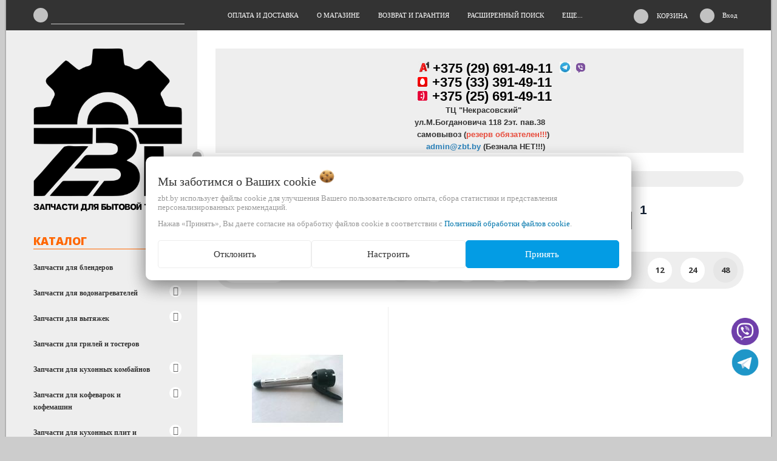

--- FILE ---
content_type: text/html; charset=UTF-8
request_url: https://zbt.by/Zapchasti_dlya_fenov/Bosch20/
body_size: 27821
content:
<!DOCTYPE html>
<html lang="ru">
    <head>
                                                        <title>Запчасти для фенов Bosch: купить в Минске в интернет-магазине</title>
                        <meta http-equiv="Content-Type" content="text/html; charset=utf-8">
            <meta http-equiv="X-UA-Compatible" content="IE=edge">
                            <meta name="generator" content="beSeller.by">
                            <meta name="platform" content="beSeller.by">
                            <meta name="cms" content="beSeller.by">
                            <meta property="og:site_name" content="Запчасти для бытовой техники">
                            <meta name="generator" content="beseller.by - SaaS-платформа для создания интернет-магазинов">
                            <meta name="msvalidate.01" content="0680EF3372C551FB99784DC985AA03C1"/>
<meta name="yandex-verification" content="6836ebd141b48b1b"/>
<meta name="wmail-verification" content="eb510b24c15ee03c194c070c3f5a299b"/>
<meta name="openstat-verification" content="2ac05e65d38e1193506d34160ed1a88bff510ee7"/>
<meta name="mailru-domain" content="pYdiEnKr68HNPVrh"/>
<meta name="google-site-verification" content="mYRH1_SFJ1A0_6z5W3nPkFfuS43RKhPwh5uCG09pvSU"/>

                            <meta name="keywords" content="запчасти для фенов Bosch, купить в Минске, Беларуси, самовывоз">
                            <meta name="description" content="Купить запчасти для фенов Bosch в Минске и Беларуси в интернет-магазине: ZBT.by">
                            <meta property="og:title" content="Запчасти для фенов Bosch: купить в Минске в интернет-магазине">
                            <meta property="og:description" content="Купить запчасти для фенов Bosch в Минске и Беларуси в интернет-магазине: ZBT.by">
                            <meta property="og:type" content="product:group">
                            <meta property="og:url" content="https://zbt.by/Zapchasti_dlya_fenov/Bosch20/">
                            <meta property="og:image" content="/pics/items/">
                        <meta name="viewport" content="width=device-width, initial-scale=1">
        
                        <link rel="canonical" href="https://zbt.by/Zapchasti_dlya_fenov/Bosch20/">
            <link rel="stylesheet" href="/manager/template/css?f=less/user/l-reset.css">
                        <link rel="stylesheet" type="text/css" href="/manager/template/less?f=styles/less/theme.less&t=1763629549">
            <link rel="stylesheet" href="/styles/fontawesome/css/font-awesome.min.css">
            <link href="//fonts.googleapis.com/css?family=Open+Sans:300,400,700,800&subset=latin,cyrillic-ext" rel="stylesheet" type="text/css">
                            <link rel="stylesheet" href="/lib/findtips/css/findtips.css">
                            <link rel="shortcut icon" href="/favicon.png?t=1633411743" type="image/png">
                                        <script src="/js/lozad.min.js"></script>
            <script src="/js/jquery-1.11.2.min.js"></script>
            <script src="/manager/template/js?char=utf-8&f=jquery.cookie.js,product-gallery.js,ok-ref-parse.js,ok-main-controller.js,ok-alt-scroll.js,ok-base.js,tab.js,tooltip.js,modal.js,validate.min.js,jquery.menu-aim.js,jquery.easing.min.js,ok-menu.js,ok-viewed-products.js,ok-modifications.js,ok-menu-more.js,ok-compare.js,ok-reviews.js,ok-cart.js,ok-feedback.js,carousel.js,ok-auth.js,ok-form.js,scrollspy.js,jquery.easing.min.js,ok-findtips.js,jquery.materialripple.js,jquery.textarea_autosize.js,dropdown.js,ok-base-data-functions.js,jquery.zoom.min.js,ok-base-functions.js,jquery.simple-pagination.js,ok-subscribe.js,ok-cart-calculate.js&t=1763629549"></script>

                                    <script>
                const TWIG_TRANSLATE = {"We care about your":"\u041c\u044b \u0437\u0430\u0431\u043e\u0442\u0438\u043c\u0441\u044f \u043e \u0412\u0430\u0448\u0438\u0445","uses cookies to improve your user experience":"\u0438\u0441\u043f\u043e\u043b\u044c\u0437\u0443\u0435\u0442 \u0444\u0430\u0439\u043b\u044b cookie \u0434\u043b\u044f\u00a0\u0443\u043b\u0443\u0447\u0448\u0435\u043d\u0438\u044f \u0412\u0430\u0448\u0435\u0433\u043e \u043f\u043e\u043b\u044c\u0437\u043e\u0432\u0430\u0442\u0435\u043b\u044c\u0441\u043a\u043e\u0433\u043e \u043e\u043f\u044b\u0442\u0430, \u0441\u0431\u043e\u0440\u0430 \u0441\u0442\u0430\u0442\u0438\u0441\u0442\u0438\u043a\u0438 \u0438\u00a0\u043f\u0440\u0435\u0434\u0441\u0442\u0430\u0432\u043b\u0435\u043d\u0438\u044f \u043f\u0435\u0440\u0441\u043e\u043d\u0430\u043b\u0438\u0437\u0438\u0440\u043e\u0432\u0430\u043d\u043d\u044b\u0445 \u0440\u0435\u043a\u043e\u043c\u0435\u043d\u0434\u0430\u0446\u0438\u0439","By clicking Accept":"\u041d\u0430\u0436\u0430\u0432 \u00ab\u041f\u0440\u0438\u043d\u044f\u0442\u044c\u00bb, \u0412\u044b \u0434\u0430\u0435\u0442\u0435 \u0441\u043e\u0433\u043b\u0430\u0441\u0438\u0435 \u043d\u0430\u00a0\u043e\u0431\u0440\u0430\u0431\u043e\u0442\u043a\u0443 \u0444\u0430\u0439\u043b\u043e\u0432 cookie \u0432\u00a0\u0441\u043e\u043e\u0442\u0432\u0435\u0442\u0441\u0442\u0432\u0438\u0438 \u0441","Cookie Policy":"\u041f\u043e\u043b\u0438\u0442\u0438\u043a\u043e\u0439 \u043e\u0431\u0440\u0430\u0431\u043e\u0442\u043a\u0438 \u0444\u0430\u0439\u043b\u043e\u0432 cookie","Reject":"\u041e\u0442\u043a\u043b\u043e\u043d\u0438\u0442\u044c","Tune":"\u041d\u0430\u0441\u0442\u0440\u043e\u0438\u0442\u044c","Accept":"\u041f\u0440\u0438\u043d\u044f\u0442\u044c","Back":"\u041d\u0430\u0437\u0430\u0434","Setting up files":"\u041d\u0430\u0441\u0442\u0440\u043e\u0439\u043a\u0430 \u0444\u0430\u0439\u043b\u043e\u0432","System files":"\u0421\u0438\u0441\u0442\u0435\u043c\u043d\u044b\u0435 \u0444\u0430\u0439\u043b\u044b","Advertising files":"\u0420\u0435\u043a\u043b\u0430\u043c\u043d\u044b\u0435 \u0444\u0430\u0439\u043b\u044b","Analytical files":"\u0410\u043d\u0430\u043b\u0438\u0442\u0438\u0447\u0435\u0441\u043a\u0438\u0435 \u0444\u0430\u0439\u043b\u044b","Necessary for the operation of the site":"\u041d\u0435\u043e\u0431\u0445\u043e\u0434\u0438\u043c\u044b \u0434\u043b\u044f \u0440\u0430\u0431\u043e\u0442\u044b \u0441\u0430\u0439\u0442\u0430 \u0438 \u043d\u0435 \u043c\u043e\u0433\u0443\u0442 \u0431\u044b\u0442\u044c \u043e\u0442\u043a\u043b\u044e\u0447\u0435\u043d\u044b. \u0412\u044b \u043c\u043e\u0436\u0435\u0442\u0435 \u043d\u0430\u0441\u0442\u0440\u043e\u0438\u0442\u044c \u0431\u0440\u0430\u0443\u0437\u0435\u0440, \u0447\u0442\u043e\u0431\u044b \u043e\u043d \u0431\u043b\u043e\u043a\u0438\u0440\u043e\u0432\u0430\u043b \u044d\u0442\u0438 \u0444\u0430\u0439\u043b\u044b cookie \u0438\u043b\u0438 \u0443\u0432\u0435\u0434\u043e\u043c\u043b\u044f\u043b \u0412\u0430\u0441 \u043e\u0431 \u0438\u0445 \u0438\u0441\u043f\u043e\u043b\u044c\u0437\u043e\u0432\u0430\u043d\u0438\u0438, \u043d\u043e \u0432 \u0442\u0430\u043a\u043e\u043c \u0441\u043b\u0443\u0447\u0430\u0435 \u0432\u043e\u0437\u043c\u043e\u0436\u043d\u043e, \u0447\u0442\u043e \u043d\u0435\u043a\u043e\u0442\u043e\u0440\u044b\u0435 \u0440\u0430\u0437\u0434\u0435\u043b\u044b \u0441\u0430\u0439\u0442\u0430 \u043d\u0435 \u0431\u0443\u0434\u0443\u0442 \u0440\u0430\u0431\u043e\u0442\u0430\u0442\u044c","Can be used for marketing":"\u041c\u043e\u0433\u0443\u0442 \u0438\u0441\u043f\u043e\u043b\u044c\u0437\u043e\u0432\u0430\u0442\u044c\u0441\u044f \u0434\u043b\u044f \u0446\u0435\u043b\u0435\u0439 \u043c\u0430\u0440\u043a\u0435\u0442\u0438\u043d\u0433\u0430 \u0438 \u0443\u043b\u0443\u0447\u0448\u0435\u043d\u0438\u044f \u043a\u0430\u0447\u0435\u0441\u0442\u0432\u0430 \u0440\u0435\u043a\u043b\u0430\u043c\u044b: \u043f\u0440\u0435\u0434\u043e\u0441\u0442\u0430\u0432\u043b\u0435\u043d\u0438\u0435 \u0431\u043e\u043b\u0435\u0435 \u0430\u043a\u0442\u0443\u0430\u043b\u044c\u043d\u043e\u0433\u043e \u0438 \u043f\u043e\u0434\u0445\u043e\u0434\u044f\u0449\u0435\u0433\u043e \u043a\u043e\u043d\u0442\u0435\u043d\u0442\u0430 \u0438 \u043f\u0435\u0440\u0441\u043e\u043d\u0430\u043b\u0438\u0437\u0438\u0440\u043e\u0432\u0430\u043d\u043d\u043e\u0433\u043e \u0440\u0435\u043a\u043b\u0430\u043c\u043d\u043e\u0433\u043e \u043c\u0430\u0442\u0435\u0440\u0438\u0430\u043b\u0430","May be used to collect data":"\u041c\u043e\u0433\u0443\u0442 \u0438\u0441\u043f\u043e\u043b\u044c\u0437\u043e\u0432\u0430\u0442\u044c\u0441\u044f \u0434\u043b\u044f \u0441\u0431\u043e\u0440\u0430 \u0434\u0430\u043d\u043d\u044b\u0445 \u043e \u0412\u0430\u0448\u0438\u0445 \u0438\u043d\u0442\u0435\u0440\u0435\u0441\u0430\u0445, \u043f\u043e\u0441\u0435\u0449\u0430\u0435\u043c\u044b\u0445 \u0441\u0442\u0440\u0430\u043d\u0438\u0446\u0430\u0445 \u0438 \u0438\u0441\u0442\u043e\u0447\u043d\u0438\u043a\u0430\u0445 \u0442\u0440\u0430\u0444\u0438\u043a\u0430, \u0447\u0442\u043e\u0431\u044b \u043e\u0446\u0435\u043d\u0438\u0432\u0430\u0442\u044c \u0438 \u0443\u043b\u0443\u0447\u0448\u0430\u0442\u044c \u0440\u0430\u0431\u043e\u0442\u0443 \u043d\u0430\u0448\u0435\u0433\u043e \u0441\u0430\u0439\u0442\u0430."};
                const IS_CK_ON = false;
                let ckSettingsHead = null;
                if (IS_CK_ON) {
                    ckSettingsHead = JSON.parse(localStorage.getItem('ckSettings'));
                    localStorage.removeItem("isRealCk");
                } else {
                    localStorage.setItem('isRealCk', 'true');
                    window.isRealCk = localStorage.getItem('isRealCk');
                }
            </script>
            <script src="/manager/template/js?char=utf-8&f=ck.js&t=1763629549" defer></script>

                        <script>
                window.googleTagManagerHeadScript = function() { 
(function(w,d,s,l,i){w[l]=w[l]||[];w[l].push({'gtm.start':
new Date().getTime(),event:'gtm.js'});var f=d.getElementsByTagName(s)[0],
j=d.createElement(s),dl=l!='dataLayer'?'&l='+l:'';j.async=true;j.src=
'https://www.googletagmanager.com/gtm.js?id='+i+dl;f.parentNode.insertBefore(j,f);
})(window,document,'script','dataLayer','GTM-MPHR7P4');
 };
                if (IS_CK_ON) {
                    if (ckSettingsHead && ckSettingsHead.isAnalyticalFiles) googleTagManagerHeadScript();
                } else {
                    if (window.isRealCk) googleTagManagerHeadScript();
                }
            </script>
                                    <script>
                window.googleAnaliticsScript = function() { 
  (function(i,s,o,g,r,a,m){i['GoogleAnalyticsObject']=r;i[r]=i[r]||function(){
  (i[r].q=i[r].q||[]).push(arguments)},i[r].l=1*new Date();a=s.createElement(o),
  m=s.getElementsByTagName(o)[0];a.async=1;a.src=g;m.parentNode.insertBefore(a,m)
  })(window,document,'script','//www.google-analytics.com/analytics.js','ga');

  ga('create', 'UA-24687891-2', 'auto');
  ga('send', 'pageview');

 };
                if (IS_CK_ON) {
                    if (ckSettingsHead && ckSettingsHead.isAnalyticalFiles) googleAnaliticsScript();
                } else {
                    if (window.isRealCk) googleAnaliticsScript();
                }
            </script>
                        
                                        
                <!-- Интернет-магазин создан на SaaS-платформе beseller.by -->
    </head>
    <body data-tplId="36" data-spy="scroll" data-offset="60" data-target="#navi">
            <script>
            window.googleTagManagerBodyScript = function() { 

 };
            if (IS_CK_ON) {
                if (ckSettingsHead && ckSettingsHead.isAnalyticalFiles) googleTagManagerBodyScript();
            } else {
                if (window.isRealCk) googleTagManagerBodyScript();
            }
        </script>
                <div class="l-site">
            <div class="l-row l-content-box">
                <input type="hidden" id="statusBadgeText" class="hidden" value="Новинка,Под заказ,день,дня,дней">
<input type="hidden" id="cartWords" value="от">
<header class="l-header">
    <div class="l-header-box">
        <section class="l-topbar">
            <div class="container rel">
                <div class="l-special-row">
                    <div class="l-topbar-content">
                        <div data-menu-mobile="" class="ok-menu-mobile-btn">
                            <i class="fa fa-bars"></i>
                        </div>
                        <div class="l-topbar-action">
                                                            <div class="ok-shcart-box -state-disabled" data-cart-box="">
                                    <button class="ok-shcart__btn ok-shcart__ico ok-btn -btn-style-alt" data-url="/shcart/"
                                            data-cart-icon="">
                                        <i style="margin-left: -2px;" class="fa fa-shopping-cart"></i>
                                        <sup data-cartcount="">0</sup>
                                    </button>
                                    <button data-url="/shcart/" class="ok-shcart__info">Корзина</button>
                                    <div class="ok-shcart-popup">
                                        <div class="ok-shcart -form-theme-mini">
                                            <div class="ok-shcart__cont">
                                                <div class="ok-shcart__cont-inner" data-shcart-items="">
                                                    <div class="f-tac">Ваша корзина пуста</div>
                                                </div>
                                            </div>
                                            <div class="ok-shcart__footer" data-shcart-footer="" style="display: none;">
                                                <div class="ok-shcart__footer-inner">
                                                    <p class="ok-shcart__total-info f-tac">
                                                        <strong>
														<span class="f-color-grey-hover">Итого:</span>
                                                            <span class="ok-shcart__total" data-shcart-total="">0,00</span>
                                                            <span data-shcart-suffix="">руб.</span>
                                                        </strong>
                                                    </p>
                                                    <a class="ok-btn -btn-theme-action -mb-article-half -width-full" data-gtm-id="order-send-menu"
                                                       rel="nofollow" data-url="/shcart/">
                                                        Оформить
                                                    </a>
                                                </div>
                                            </div>
                                        </div>
                                    </div>
                                </div>
                                                        <div class="ok-auth" data-auth="">
								<span class="ok-auth__btn" data-auth-btn="">
									<button class="ok-auth__ico ok-btn -btn-style-alt">
										<i class="fa fa-key"></i>
									</button>
									<span data-auth-info="" class="ok-auth__info">Вход</span>
								</span>
                                <div class="ok-profile">
                                    <ul class="ok-profile-menu" id="ok-profile-menu">
                                        <li>
                                            <a class="ok-profile__href" href="/orders.xhtml" rel="nofollow">
                                                <i class="ok-profile__icon fa fa-history"></i>
                                                <span class="ok-profile__text">История заказов</span>
                                            </a>
                                        </li>
                                        <li>
                                            <a data-toggle="modal" data-target=".ok-modal-userinfo" class="ok-open-modal-userinfo ok-profile__href"
                                               href="#">
                                                <i class="ok-profile__icon fa fa-list-ul"></i>
                                                <span class="ok-profile__text">Личные данные</span>
                                            </a>
                                        </li>
                                        <li>
                                            <a data-toggle="modal" data-target=".ok-modal-address" class="ok-open-modal-address ok-profile__href"
                                               href="#">
                                                <i class="ok-profile__icon fa fa-home"></i>
                                                <span class="ok-profile__text">Мои адреса</span>
                                            </a>
                                        </li>
                                        <li>
                                            <a class="ok-profile__href" href="/user/exit/" rel="nofollow">
                                                <i class="ok-profile__icon fa fa-sign-out"></i>
                                                <span class="ok-profile__text">Выход</span>
                                            </a>
                                        </li>
                                    </ul>
                                </div>
                                <div class="ok-enter -form-theme-mini">
                                    <ul class="-btn-together -mb-article-half" role="tablist">
                                        <li href="#enter" class="ok-btn-signin -width-half active" data-toggle="tab" aria-controls="enter" role="tab"
                                            aria-expanded="true">Вход
                                        </li>
                                        <li href="#registration" class="ok-btn-register -width-half" data-toggle="tab" role="tab"
                                            aria-controls="registration" aria-expanded="false" data-register-url="/user/register/modal/">Регистрация
                                        </li>
                                        <li href="#restore" class="ok-btn-restore -width-half hidden" data-toggle="tab" role="tab"
                                            aria-controls="restore" aria-expanded="false">Восстановить
                                        </li>
                                    </ul>
                                    <div class="tab-content">
                                        <div role="tabpanel" class="tab-pane active" id="enter">
                                            <form class="ok-form" data-auth-shoplogin="" data-form-validate="login">
                                                <input type="hidden" name="_token" value="osdmbzjn66iTkpkSynXy6wXb1jWphFnQKkDoBH0C" autocomplete="off">
                                                <div class="ok-form-row -input-special data-input-check">
                                                    <input class="form-control -state-empty require_fields" type="text" placeholder=""
                                                           name="log_email">
                                                    <div class="ok-label-float">Ваш email</div>
                                                    <span class="-input-border"></span>
                                                </div>
                                                <div class="ok-form-row -input-special data-input-check">
													<span class="input-group">
														<input class="form-control -state-empty require_fields" type="password" placeholder=""
                                                               name="log_password">
														<div class="ok-label-float">Пароль</div>
														<span class="-input-border"></span>
														<span class="input-group-addon">
															<a class="ok-enter__restore-href" id="restore_btn">
																<span class="fa fa-support"></span>
															</a>
														</span>
													</span>
                                                </div>
                                                <div class="ok-form-row">
                                                    <button class="ok-btn -btn-theme-action -width-full" data-btn-validate="login">
                                                        Войти
                                                    </button>
                                                </div>
                                            </form>
                                        </div>
                                        <div role="tabpanel" class="tab-pane" id="restore">
    <form class="ok-form" onsubmit="restore(this); return false">
        <input type="hidden" name="_token" value="osdmbzjn66iTkpkSynXy6wXb1jWphFnQKkDoBH0C" autocomplete="off">
        <div class="ok-form-row">
            <div class="has-success">
                <div id="restore-msg" class="help-block"></div>
            </div>
        </div>
        <div class="ok-form-row -input-special data-input-check">
            <input class="form-control -state-empty require_fields" type="text" placeholder="" name="log_email">
            <div class="ok-label-float">Ваш email</div>
            <span class="-input-border"></span>
        </div>
        <div class="ok-form-row">
            <button class="ok-btn -btn-theme-action -width-full">Воcстановить</button>
        </div>
    </form>
</div>                                        <div role="tabpanel" class="tab-pane" id="registration"></div>
                                    </div>
                                </div>
                                <div class="modal fade ok-modal-userinfo" tabindex="-1" role="dialog" aria-labelledby="mySmallModalLabel" aria-hidden="true">
    <div class="modal-dialog">
        <div class="modal-content">
            <button type="button" class="close" data-dismiss="modal" aria-label="Close">
                <span aria-hidden="true" class="fa fa-close"></span>
            </button>
            <p class="h3">Личные данные</p>
            <div class="ok-form-row f-size-medium">
                Здесь Вы можете указать/изменить личные данные для максимально комфортного взаимодействия с магазином.
            </div>
            <form class="ok-form" data-auth-setprofile="">
                <input type="hidden" name="_token" value="osdmbzjn66iTkpkSynXy6wXb1jWphFnQKkDoBH0C" autocomplete="off">
                <div class="ok-form-row -input-special data-input-check">
                    <input class="form-control -state-empty require_fields" type="password" placeholder="" name="profile_password" id="profile_password">
                    <div class="ok-label-float">Пароль</div>
                    <span class="-input-border"></span>
                </div>
                <div class="ok-form-row -input-special data-input-check">
                    <input class="form-control -state-empty" type="text" placeholder="" name="profile_email" id="profile_email" readonly="">
                    <div class="ok-label-float">Контактный e-mail</div>
                    <span class="-input-border"></span>
                </div>
                <div class="ok-form-row -input-special data-input-check">
                    <input class="form-control" type="text" placeholder="+375 (XX) XXX-XX-XX" name="profile_phone" id="profile_phone">
                    <div class="ok-label-float">Телефон</div>
                    <span class="-input-border"></span>
                </div>
                <div class="ok-form-row -input-special data-input-check">
                    <input class="form-control -state-empty" type="text" placeholder="" name="profile_surname" id="profile_surname">
                    <div class="ok-label-float">Фамилия</div>
                    <span class="-input-border"></span>
                </div>
                <div class="ok-form-row -input-special data-input-check">
                    <input class="form-control -state-empty" type="text" placeholder="" name="profile_name" id="profile_name">
                    <div class="ok-label-float">Имя</div>
                    <span class="-input-border"></span>
                </div>
                <div class="ok-form-row -input-special data-input-check">
                    <input class="form-control -state-empty" type="text" placeholder="" name="profile_patronym" id="profile_patronym">
                    <div class="ok-label-float">Отчество</div>
                    <span class="-input-border"></span>
                </div>
                <div class="has-error">
                    <div class="ok-error help-block"></div>
                </div>
                <div class="-mt-article">
                    <button class="ok-btn -btn-theme-action -width-full">Изменить</button>
                </div>
            </form>
        </div>
    </div>
</div>                                <div class="modal fade ok-modal-address" tabindex="-1" role="dialog" aria-labelledby="mySmallModalLabel"
                                     aria-hidden="true">
                                </div>
                            </div>
                        </div>
                        <div class="ok-search-box col-md-3 col-sm-5 col-xs-6">
                            <div class="input-group">
								<span class="input-group-addon">
									<a class="ok-search-btn ok-btn -btn-style-alt" href="">
										<i class="fa fa-search"></i>
									</a>
								</span>
                                <input class="form-control ok-search-input -state-empty" autocomplete="off" data-findtips="" type="text"
                                       id="findtext" name="findtext" data-status="on">
                            </div>
                        </div>
                        <nav class="ok-menu-top">
                            <ul style="overflow: visible;">
                                
                                        <li class="ok-menu-top__li js-more-menu">
        <a class="ok-menu-top__href" href="/delivery.xhtml">
            <span class="ok-menu-top__text">Оплата и доставка</span>
        </a>
    </li>

                                            <li class="ok-menu-top__li js-more-menu">
        <a class="ok-menu-top__href" href="/info.xhtml">
            <span class="ok-menu-top__text">О магазине</span>
        </a>
    </li>

                                            <li class="ok-menu-top__li js-more-menu">
        <a class="ok-menu-top__href" href="/vozvrat_i_garantia.xhtml">
            <span class="ok-menu-top__text">Возврат и гарантия</span>
        </a>
    </li>

                                                    <li class="ok-menu-top__li js-more-menu">
        <a class="ok-menu-top__href" href="/find/">
            <span class="ok-menu-top__text">Расширенный поиск</span>
        </a>
    </li>

                                                    <li class="ok-menu-top__li js-more-menu">
        <a class="ok-menu-top__href" href="/news/">
            <span class="ok-menu-top__text">Новости</span>
        </a>
    </li>

                                            <li class="ok-menu-top__li js-more-menu">
        <a class="ok-menu-top__href" href="/feedback.xhtml">
            <span class="ok-menu-top__text">Обратная связь</span>
        </a>
    </li>

                                </ul>
                            <input type="hidden" name="moreElhtmlText" value="Еще...">
                        </nav>
                        <div class="ok-find-tips-wrapper" style="display: none;">
                            <div id="findTips" class="ok-find-tips"></div>
                            <div class="clearfix"></div>
                        </div>
                    </div>
                </div>
            </div>
        </section>
    </div>
</header>
                    <main class="l-main container">
        <div class="row l-main-cont">
            <aside class="col-md-3 l-aside">
    <div class="ok-shop-logo-box -mb-article">
        <div class="ok-shop-logo">
            <a href="/">
                <img src="/pics/logo.png?t=1626869446" alt="Запчасти для бытовой техники" title="Запчасти для бытовой техники">
            </a>
        </div>
    </div>
        <div class="ok-menu-mobile -mb-article">
        <div class="f-title-special -bg-alt">
            <span class="f-title-special__text">Меню</span>
        </div>
        <ul>
            
                                        <li class="ok-menu-top__li ok-menu__home">
        <a class="ok-menu-top__href" href="/delivery.xhtml">
            <span class="ok-menu-top__text">Оплата и доставка</span>
        </a>
    </li>

                                            <li class="ok-menu-top__li ok-menu__home">
        <a class="ok-menu-top__href" href="/info.xhtml">
            <span class="ok-menu-top__text">О магазине</span>
        </a>
    </li>

                                            <li class="ok-menu-top__li ok-menu__home">
        <a class="ok-menu-top__href" href="/vozvrat_i_garantia.xhtml">
            <span class="ok-menu-top__text">Возврат и гарантия</span>
        </a>
    </li>

                                                    <li class="ok-menu-top__li ok-menu__home">
        <a class="ok-menu-top__href" href="/find/">
            <span class="ok-menu-top__text">Расширенный поиск</span>
        </a>
    </li>

                                                    <li class="ok-menu-top__li ok-menu__home">
        <a class="ok-menu-top__href" href="/news/">
            <span class="ok-menu-top__text">Новости</span>
        </a>
    </li>

                                            <li class="ok-menu-top__li ok-menu__home">
        <a class="ok-menu-top__href" href="/feedback.xhtml">
            <span class="ok-menu-top__text">Обратная связь</span>
        </a>
    </li>

            </ul>
    </div>
    <article class="l-article ok-catalog -mb-article" data-float-box="" style="">
        <div class="f-title-special -bg-alt">
            <span class="f-title-special__text">КАТАЛОГ</span>
        </div>
        <nav data-float-max-height="" class="ok-menu">
            <div class="ok-menu__content">
                                                                                                                                                                                                                                                                                                                                                                                                                                                                    <div class="ok-menu__first-lvl data-menu__nav ">
                                                    <i class="ok-menu__action data-menu__action"></i>
                                                <a class="ok-menu__first-lvl-el" href="/zapchasti_dlya_blenderov_i_mikserov/">Запчасти для блендеров</a>
                                                    <div class="ok-menu__second-lvl-list data-menu__list" style="">
                                                                                                                                                                                                                            <div class="ok-menu__second-lvl">
                                        <a class="ok-menu__second-lvl-el "
                                           href="/zapchasti_dlya_blenderov_i_mikserov/bosch15/">Bosch</a>
                                    </div>
                                                                                                                                                                                                                            <div class="ok-menu__second-lvl">
                                        <a class="ok-menu__second-lvl-el "
                                           href="/zapchasti_dlya_blenderov_i_mikserov/braun14/">Braun</a>
                                    </div>
                                                                                                                                                                                                                            <div class="ok-menu__second-lvl">
                                        <a class="ok-menu__second-lvl-el "
                                           href="/zapchasti_dlya_blenderov_i_mikserov/philips18/">Philips</a>
                                    </div>
                                                                                                                                                                                                                            <div class="ok-menu__second-lvl">
                                        <a class="ok-menu__second-lvl-el "
                                           href="/zapchasti_dlya_blenderov_i_mikserov/kenwood8/">Kenwood</a>
                                    </div>
                                                                                                                                                                                                                            <div class="ok-menu__second-lvl">
                                        <a class="ok-menu__second-lvl-el "
                                           href="/zapchasti_dlya_blenderov_i_mikserov/moulinex13/">Moulinex, Tefal</a>
                                    </div>
                                                                                                                                                                                                                            <div class="ok-menu__second-lvl">
                                        <a class="ok-menu__second-lvl-el "
                                           href="/zapchasti_dlya_blenderov_i_mikserov/zelmer-3/">Zelmer</a>
                                    </div>
                                                                                                                                                                                                                            <div class="ok-menu__second-lvl">
                                        <a class="ok-menu__second-lvl-el "
                                           href="/zapchasti_dlya_blenderov_i_mikserov/scarlett-3/">Scarlett</a>
                                    </div>
                                                            </div>
                                            </div>
                                                                                                                                                                                                                                                                                                                                                                                                                                                                                                                                                                                                                                                                                                <div class="ok-menu__first-lvl data-menu__nav ">
                                                    <i class="ok-menu__action data-menu__action"></i>
                                                <a class="ok-menu__first-lvl-el" href="/Zapchasti_dlya_vodonagrevateley/">Запчасти для водонагревателей</a>
                                                    <div class="ok-menu__second-lvl-list data-menu__list" style="">
                                                                                                                                                                                                                            <div class="ok-menu__second-lvl">
                                        <a class="ok-menu__second-lvl-el "
                                           href="/Zapchasti_dlya_vodonagrevateley/Ariston/">Ariston</a>
                                    </div>
                                                                                                                                                                                                                            <div class="ok-menu__second-lvl">
                                        <a class="ok-menu__second-lvl-el "
                                           href="/Zapchasti_dlya_vodonagrevateley/Electrolux8/">Electrolux</a>
                                    </div>
                                                                                                                                                                                                                            <div class="ok-menu__second-lvl">
                                        <a class="ok-menu__second-lvl-el "
                                           href="/Zapchasti_dlya_vodonagrevateley/thermex/">Thermex</a>
                                    </div>
                                                                                                                                                                                                                            <div class="ok-menu__second-lvl">
                                        <a class="ok-menu__second-lvl-el "
                                           href="/Zapchasti_dlya_vodonagrevateley/gorenje-4/">Gorenje</a>
                                    </div>
                                                                                                                                                                                                                            <div class="ok-menu__second-lvl">
                                        <a class="ok-menu__second-lvl-el "
                                           href="/Zapchasti_dlya_vodonagrevateley/garanterm/">Garanterm</a>
                                    </div>
                                                                                                                                                                                                                            <div class="ok-menu__second-lvl">
                                        <a class="ok-menu__second-lvl-el "
                                           href="/Zapchasti_dlya_vodonagrevateley/haier-3/">Haier</a>
                                    </div>
                                                                                                                                                                                                                            <div class="ok-menu__second-lvl">
                                        <a class="ok-menu__second-lvl-el "
                                           href="/Zapchasti_dlya_vodonagrevateley/anody-2/">Аноды</a>
                                    </div>
                                                                                                                                                                                                                            <div class="ok-menu__second-lvl">
                                        <a class="ok-menu__second-lvl-el "
                                           href="/Zapchasti_dlya_vodonagrevateley/termostaty-5/">Термостаты</a>
                                    </div>
                                                                                                                                                                                                                            <div class="ok-menu__second-lvl">
                                        <a class="ok-menu__second-lvl-el "
                                           href="/Zapchasti_dlya_vodonagrevateley/teny-dlya-boylera/">Тэны для бойлера</a>
                                    </div>
                                                                                                                                                                                                                            <div class="ok-menu__second-lvl">
                                        <a class="ok-menu__second-lvl-el "
                                           href="/Zapchasti_dlya_vodonagrevateley/prokladki-flanca-2/">Прокладки фланца</a>
                                    </div>
                                                                                                                                                                                                                            <div class="ok-menu__second-lvl">
                                        <a class="ok-menu__second-lvl-el "
                                           href="/Zapchasti_dlya_vodonagrevateley/Raznyh_firm/">Аксессуары</a>
                                    </div>
                                                                                                                                                                                                                            <div class="ok-menu__second-lvl">
                                        <a class="ok-menu__second-lvl-el "
                                           href="/Zapchasti_dlya_vodonagrevateley/shnury-s-uzo-3/">Шнуры с УЗО</a>
                                    </div>
                                                            </div>
                                            </div>
                                                                                                                                                                                                                                        <div class="ok-menu__first-lvl data-menu__nav ">
                                                    <i class="ok-menu__action data-menu__action"></i>
                                                <a class="ok-menu__first-lvl-el" href="/Zapchasti_dlya_vytyazhek/">Запчасти для вытяжек</a>
                                                    <div class="ok-menu__second-lvl-list data-menu__list" style="">
                                                                                                                                                                                                                            <div class="ok-menu__second-lvl">
                                        <a class="ok-menu__second-lvl-el "
                                           href="/Zapchasti_dlya_vytyazhek/Bosch19/">Bosch</a>
                                    </div>
                                                                                                                                                                                                                            <div class="ok-menu__second-lvl">
                                        <a class="ok-menu__second-lvl-el "
                                           href="/Zapchasti_dlya_vytyazhek/Electrolux9/">Electrolux</a>
                                    </div>
                                                            </div>
                                            </div>
                                                                                                                                                <div class="ok-menu__first-lvl data-menu__nav ">
                                                <a class="ok-menu__first-lvl-el" href="/zapchasti-dlya-griley-i-tosterov/">Запчасти для грилей и тостеров</a>
                                            </div>
                                                                                                                                                                                                                                                                                                                                                                                                                                                                    <div class="ok-menu__first-lvl data-menu__nav ">
                                                    <i class="ok-menu__action data-menu__action"></i>
                                                <a class="ok-menu__first-lvl-el" href="/zapchasti_dlya_kuhonnyh_kombaynov/">Запчасти для кухонных комбайнов</a>
                                                    <div class="ok-menu__second-lvl-list data-menu__list" style="">
                                                                                                                                                                                                                            <div class="ok-menu__second-lvl">
                                        <a class="ok-menu__second-lvl-el "
                                           href="/zapchasti_dlya_kuhonnyh_kombaynov/bosch13/">Bosch</a>
                                    </div>
                                                                                                                                                                                                                            <div class="ok-menu__second-lvl">
                                        <a class="ok-menu__second-lvl-el "
                                           href="/zapchasti_dlya_kuhonnyh_kombaynov/braun13/">Braun</a>
                                    </div>
                                                                                                                                                                                                                            <div class="ok-menu__second-lvl">
                                        <a class="ok-menu__second-lvl-el "
                                           href="/zapchasti_dlya_kuhonnyh_kombaynov/Kenwood9/">Kenwood </a>
                                    </div>
                                                                                                                                                                                                                            <div class="ok-menu__second-lvl">
                                        <a class="ok-menu__second-lvl-el "
                                           href="/zapchasti_dlya_kuhonnyh_kombaynov/moulinex11/">Moulinex</a>
                                    </div>
                                                                                                                                                                                                                            <div class="ok-menu__second-lvl">
                                        <a class="ok-menu__second-lvl-el "
                                           href="/zapchasti_dlya_kuhonnyh_kombaynov/philips19/">Philips</a>
                                    </div>
                                                                                                                                                                                                                            <div class="ok-menu__second-lvl">
                                        <a class="ok-menu__second-lvl-el "
                                           href="/zapchasti_dlya_kuhonnyh_kombaynov/tefal8/">Tefal</a>
                                    </div>
                                                                                                                                                                                                                            <div class="ok-menu__second-lvl">
                                        <a class="ok-menu__second-lvl-el "
                                           href="/zapchasti_dlya_kuhonnyh_kombaynov/zelmer-4/">Zelmer</a>
                                    </div>
                                                            </div>
                                            </div>
                                                                                                                                                                                                                                                                                                                                                                                                                                                                                                                                                                                                                                                    <div class="ok-menu__first-lvl data-menu__nav ">
                                                    <i class="ok-menu__action data-menu__action"></i>
                                                <a class="ok-menu__first-lvl-el" href="/aksescuary_dlya_kofevarok/">Запчасти для кофеварок и кофемашин</a>
                                                    <div class="ok-menu__second-lvl-list data-menu__list" style="">
                                                                                                                                                                                                                            <div class="ok-menu__second-lvl">
                                        <a class="ok-menu__second-lvl-el "
                                           href="/aksescuary_dlya_kofevarok/bosch16/">Bosch</a>
                                    </div>
                                                                                                                                                                                                                            <div class="ok-menu__second-lvl">
                                        <a class="ok-menu__second-lvl-el "
                                           href="/aksescuary_dlya_kofevarok/braun17/">Braun</a>
                                    </div>
                                                                                                                                                                                                                            <div class="ok-menu__second-lvl">
                                        <a class="ok-menu__second-lvl-el "
                                           href="/aksescuary_dlya_kofevarok/Delonghi6/">Delonghi</a>
                                    </div>
                                                                                                                                                                                                                            <div class="ok-menu__second-lvl">
                                        <a class="ok-menu__second-lvl-el "
                                           href="/aksescuary_dlya_kofevarok/Electrolux_Zanussi_Aeg/">Electrolux, Zanussi, Aeg</a>
                                    </div>
                                                                                                                                                                                                                            <div class="ok-menu__second-lvl">
                                        <a class="ok-menu__second-lvl-el "
                                           href="/aksescuary_dlya_kofevarok/Moulinex14/">Moulinex, Krups, Rowenta</a>
                                    </div>
                                                                                                                                                                                                                            <div class="ok-menu__second-lvl">
                                        <a class="ok-menu__second-lvl-el "
                                           href="/aksescuary_dlya_kofevarok/Philips_Saeco2/">Philips, Saeco, Gaggia</a>
                                    </div>
                                                                                                                                                                                                                            <div class="ok-menu__second-lvl">
                                        <a class="ok-menu__second-lvl-el "
                                           href="/aksescuary_dlya_kofevarok/zelmer-2/">Zelmer</a>
                                    </div>
                                                                                                                                                                                                                            <div class="ok-menu__second-lvl">
                                        <a class="ok-menu__second-lvl-el "
                                           href="/aksescuary_dlya_kofevarok/nasosy-pompy-2/">Насосы (помпы)</a>
                                    </div>
                                                                                                                                                                                                                            <div class="ok-menu__second-lvl">
                                        <a class="ok-menu__second-lvl-el "
                                           href="/aksescuary_dlya_kofevarok/Drugie2/">Фильтры, химия, аксессуары</a>
                                    </div>
                                                                                                                                                                                                                            <div class="ok-menu__second-lvl">
                                        <a class="ok-menu__second-lvl-el "
                                           href="/aksescuary_dlya_kofevarok/elektromagnitnye-klapany/">Электромагнитные клапаны</a>
                                    </div>
                                                                                                                                                                                                                            <div class="ok-menu__second-lvl">
                                        <a class="ok-menu__second-lvl-el "
                                           href="/aksescuary_dlya_kofevarok/universalnye-prokladki-uplotniteli/">Универсальные прокладки, уплотнители</a>
                                    </div>
                                                            </div>
                                            </div>
                                                                                                                                                                                                                                                                                                                                                                                                                                                                                                                                                                                                                                                                                                                                                                                                                                                                                                                                                                                                                                                                                                                                                                                                                                                                                                                                                                                                                                                                                                                                                                                                                <div class="ok-menu__first-lvl data-menu__nav ">
                                                    <i class="ok-menu__action data-menu__action"></i>
                                                <a class="ok-menu__first-lvl-el" href="/Zapchasti_dlya_kuhonnyh_plit/">Запчасти для кухонных плит и духовок</a>
                                                    <div class="ok-menu__second-lvl-list data-menu__list" style="">
                                                                                                                                                                                                                            <div class="ok-menu__second-lvl">
                                        <a class="ok-menu__second-lvl-el "
                                           href="/Zapchasti_dlya_kuhonnyh_plit/Ariston_Indesit/">Ariston, Indesit</a>
                                    </div>
                                                                                                                                                                                                                            <div class="ok-menu__second-lvl">
                                        <a class="ok-menu__second-lvl-el "
                                           href="/Zapchasti_dlya_kuhonnyh_plit/ardo-2/">Ardo</a>
                                    </div>
                                                                                                                                                                                                                            <div class="ok-menu__second-lvl">
                                        <a class="ok-menu__second-lvl-el "
                                           href="/Zapchasti_dlya_kuhonnyh_plit/Bosch18/">Bosch, Siemens</a>
                                    </div>
                                                                                                                                                                                                                            <div class="ok-menu__second-lvl">
                                        <a class="ok-menu__second-lvl-el "
                                           href="/Zapchasti_dlya_kuhonnyh_plit/beko-3/">Beko</a>
                                    </div>
                                                                                                                                                                                                                            <div class="ok-menu__second-lvl">
                                        <a class="ok-menu__second-lvl-el "
                                           href="/Zapchasti_dlya_kuhonnyh_plit/candy-2/">Candy</a>
                                    </div>
                                                                                                                                                                                                                            <div class="ok-menu__second-lvl">
                                        <a class="ok-menu__second-lvl-el "
                                           href="/Zapchasti_dlya_kuhonnyh_plit/gorenje-3/">Gorenje</a>
                                    </div>
                                                                                                                                                                                                                            <div class="ok-menu__second-lvl">
                                        <a class="ok-menu__second-lvl-el "
                                           href="/Zapchasti_dlya_kuhonnyh_plit/Electrolux2/">Electrolux, Zanussi, Aeg</a>
                                    </div>
                                                                                                                                                                                                                            <div class="ok-menu__second-lvl">
                                        <a class="ok-menu__second-lvl-el "
                                           href="/Zapchasti_dlya_kuhonnyh_plit/samsung/">Samsung</a>
                                    </div>
                                                                                                                                                                                                                            <div class="ok-menu__second-lvl">
                                        <a class="ok-menu__second-lvl-el "
                                           href="/Zapchasti_dlya_kuhonnyh_plit/teka/">Teka</a>
                                    </div>
                                                                                                                                                                                                                            <div class="ok-menu__second-lvl">
                                        <a class="ok-menu__second-lvl-el "
                                           href="/Zapchasti_dlya_kuhonnyh_plit/hansa-2/">Hansa</a>
                                    </div>
                                                                                                                                                                                                                            <div class="ok-menu__second-lvl">
                                        <a class="ok-menu__second-lvl-el "
                                           href="/Zapchasti_dlya_kuhonnyh_plit/vestel-2/">Vestel</a>
                                    </div>
                                                                                                                                                                                                                            <div class="ok-menu__second-lvl">
                                        <a class="ok-menu__second-lvl-el "
                                           href="/Zapchasti_dlya_kuhonnyh_plit/whirlpool-3/">Whirlpool</a>
                                    </div>
                                                                                                                                                                                                                            <div class="ok-menu__second-lvl">
                                        <a class="ok-menu__second-lvl-el "
                                           href="/Zapchasti_dlya_kuhonnyh_plit/Gefest/">Гефест</a>
                                    </div>
                                                                                                                                                                                                                            <div class="ok-menu__second-lvl">
                                        <a class="ok-menu__second-lvl-el "
                                           href="/Zapchasti_dlya_kuhonnyh_plit/bloki-elektropodzhiga-2/">Блоки электроподжига</a>
                                    </div>
                                                                                                                                                                                                                            <div class="ok-menu__second-lvl">
                                        <a class="ok-menu__second-lvl-el "
                                           href="/Zapchasti_dlya_kuhonnyh_plit/dvigateli-i-ventilyatory/">Двигатели и вентиляторы</a>
                                    </div>
                                                                                                                                                                                                                            <div class="ok-menu__second-lvl">
                                        <a class="ok-menu__second-lvl-el "
                                           href="/Zapchasti_dlya_kuhonnyh_plit/dveri-i-stekla-duhovki-2/">Двери и стекла духовки</a>
                                    </div>
                                                                                                                                                                                                                            <div class="ok-menu__second-lvl">
                                        <a class="ok-menu__second-lvl-el "
                                           href="/Zapchasti_dlya_kuhonnyh_plit/konforki-teny-duhovki/">Конфорки для стеклокерамики</a>
                                    </div>
                                                                                                                                                                                                                            <div class="ok-menu__second-lvl">
                                        <a class="ok-menu__second-lvl-el "
                                           href="/Zapchasti_dlya_kuhonnyh_plit/chugunnye-konforki/">Конфорки для электроплит</a>
                                    </div>
                                                                                                                                                                                                                            <div class="ok-menu__second-lvl">
                                        <a class="ok-menu__second-lvl-el "
                                           href="/Zapchasti_dlya_kuhonnyh_plit/klapany-4/">Клапаны</a>
                                    </div>
                                                                                                                                                                                                                            <div class="ok-menu__second-lvl">
                                        <a class="ok-menu__second-lvl-el "
                                           href="/Zapchasti_dlya_kuhonnyh_plit/lampochki-i-plafony-4/">Лампочки и плафоны</a>
                                    </div>
                                                                                                                                                                                                                            <div class="ok-menu__second-lvl">
                                        <a class="ok-menu__second-lvl-el "
                                           href="/Zapchasti_dlya_kuhonnyh_plit/pereklyuchateli-rezhimov/">Переключатели режимов</a>
                                    </div>
                                                                                                                                                                                                                            <div class="ok-menu__second-lvl">
                                        <a class="ok-menu__second-lvl-el "
                                           href="/Zapchasti_dlya_kuhonnyh_plit/petli-zavesy-krepleniya-2/">Петли, завесы, крепления</a>
                                    </div>
                                                                                                                                                                                                                            <div class="ok-menu__second-lvl">
                                        <a class="ok-menu__second-lvl-el "
                                           href="/Zapchasti_dlya_kuhonnyh_plit/protivni-i-zharovni/">Противни и жаровни</a>
                                    </div>
                                                                                                                                                                                                                            <div class="ok-menu__second-lvl">
                                        <a class="ok-menu__second-lvl-el "
                                           href="/Zapchasti_dlya_kuhonnyh_plit/regulyatory-moschnosti-2/">Регуляторы мощности</a>
                                    </div>
                                                                                                                                                                                                                            <div class="ok-menu__second-lvl">
                                        <a class="ok-menu__second-lvl-el "
                                           href="/Zapchasti_dlya_kuhonnyh_plit/reshetki-9/">Решетки</a>
                                    </div>
                                                                                                                                                                                                                            <div class="ok-menu__second-lvl">
                                        <a class="ok-menu__second-lvl-el "
                                           href="/Zapchasti_dlya_kuhonnyh_plit/ruchki-regulirovki-2/">Ручки регулировки</a>
                                    </div>
                                                                                                                                                                                                                            <div class="ok-menu__second-lvl">
                                        <a class="ok-menu__second-lvl-el "
                                           href="/Zapchasti_dlya_kuhonnyh_plit/svechi-podzhiga/">Свечи поджига</a>
                                    </div>
                                                                                                                                                                                                                            <div class="ok-menu__second-lvl">
                                        <a class="ok-menu__second-lvl-el "
                                           href="/Zapchasti_dlya_kuhonnyh_plit/termostaty-4/">Термостаты</a>
                                    </div>
                                                                                                                                                                                                                            <div class="ok-menu__second-lvl">
                                        <a class="ok-menu__second-lvl-el "
                                           href="/Zapchasti_dlya_kuhonnyh_plit/termopary/">Термопары</a>
                                    </div>
                                                                                                                                                                                                                            <div class="ok-menu__second-lvl">
                                        <a class="ok-menu__second-lvl-el "
                                           href="/Zapchasti_dlya_kuhonnyh_plit/teny-6/">Тэны</a>
                                    </div>
                                                                                                                                                                                                                            <div class="ok-menu__second-lvl">
                                        <a class="ok-menu__second-lvl-el "
                                           href="/Zapchasti_dlya_kuhonnyh_plit/uplotniteli-prokladki/">Уплотнители (прокладки)</a>
                                    </div>
                                                                                                                                                                                                                            <div class="ok-menu__second-lvl">
                                        <a class="ok-menu__second-lvl-el "
                                           href="/Zapchasti_dlya_kuhonnyh_plit/Raznoe/">Разное</a>
                                    </div>
                                                            </div>
                                            </div>
                                                                                                                                                                                                                                                                                    <div class="ok-menu__first-lvl data-menu__nav ">
                                                    <i class="ok-menu__action data-menu__action"></i>
                                                <a class="ok-menu__first-lvl-el" href="/Zapchasti_dlya_mikserov/">Запчасти для миксеров</a>
                                                    <div class="ok-menu__second-lvl-list data-menu__list" style="">
                                                                                                                                                                                                                            <div class="ok-menu__second-lvl">
                                        <a class="ok-menu__second-lvl-el "
                                           href="/Zapchasti_dlya_mikserov/Bosch23/">Bosch</a>
                                    </div>
                                                                                                                                                                                                                            <div class="ok-menu__second-lvl">
                                        <a class="ok-menu__second-lvl-el "
                                           href="/Zapchasti_dlya_mikserov/Braun19/">Braun</a>
                                    </div>
                                                                                                                                                                                                                            <div class="ok-menu__second-lvl">
                                        <a class="ok-menu__second-lvl-el "
                                           href="/Zapchasti_dlya_mikserov/Kenwood11/">Kenwood</a>
                                    </div>
                                                            </div>
                                            </div>
                                                                                                                                                                                                                                                                                                                                                                                                                                                                                                                                                                                                                                                                                                                                                                                                                                                                                                                                                                                                                                                                                                                                                                                                                                                                                                                                                                                                                                                                                                                                                                                                                                                            <div class="ok-menu__first-lvl data-menu__nav ">
                                                    <i class="ok-menu__action data-menu__action"></i>
                                                <a class="ok-menu__first-lvl-el" href="/dlya_svch/">Запчасти для микроволновых печей</a>
                                                    <div class="ok-menu__second-lvl-list data-menu__list" style="">
                                                                                                                                                                                                                            <div class="ok-menu__second-lvl">
                                        <a class="ok-menu__second-lvl-el "
                                           href="/dlya_svch/samsung4/">Samsung </a>
                                    </div>
                                                                                                                                                                                                                            <div class="ok-menu__second-lvl">
                                        <a class="ok-menu__second-lvl-el "
                                           href="/dlya_svch/lg4/">LG</a>
                                    </div>
                                                                                                                                                                                                                            <div class="ok-menu__second-lvl">
                                        <a class="ok-menu__second-lvl-el "
                                           href="/dlya_svch/bosch_siemens/">Bosch, Siemens</a>
                                    </div>
                                                                                                                                                                                                                            <div class="ok-menu__second-lvl">
                                        <a class="ok-menu__second-lvl-el "
                                           href="/dlya_svch/panasonic11/">Panasonic</a>
                                    </div>
                                                                                                                                                                                                                            <div class="ok-menu__second-lvl">
                                        <a class="ok-menu__second-lvl-el "
                                           href="/dlya_svch/moulinex9/">Moulinex</a>
                                    </div>
                                                                                                                                                                                                                            <div class="ok-menu__second-lvl">
                                        <a class="ok-menu__second-lvl-el "
                                           href="/dlya_svch/whirlpool/">Whirlpool</a>
                                    </div>
                                                                                                                                                                                                                            <div class="ok-menu__second-lvl">
                                        <a class="ok-menu__second-lvl-el "
                                           href="/dlya_svch/Candy2/">Candy</a>
                                    </div>
                                                                                                                                                                                                                            <div class="ok-menu__second-lvl">
                                        <a class="ok-menu__second-lvl-el "
                                           href="/dlya_svch/daewoo4/">Daewoo</a>
                                    </div>
                                                                                                                                                                                                                            <div class="ok-menu__second-lvl">
                                        <a class="ok-menu__second-lvl-el "
                                           href="/dlya_svch/Delonghi9/">Delonghi</a>
                                    </div>
                                                                                                                                                                                                                            <div class="ok-menu__second-lvl">
                                        <a class="ok-menu__second-lvl-el "
                                           href="/dlya_svch/Electrolux_Zanussi_AEG3/">Electrolux, Zanussi, AEG</a>
                                    </div>
                                                                                                                                                                                                                            <div class="ok-menu__second-lvl">
                                        <a class="ok-menu__second-lvl-el "
                                           href="/dlya_svch/Gorenje2/">Gorenje</a>
                                    </div>
                                                                                                                                                                                                                            <div class="ok-menu__second-lvl">
                                        <a class="ok-menu__second-lvl-el "
                                           href="/dlya_svch/Sharp2/">Sharp</a>
                                    </div>
                                                                                                                                                                                                                            <div class="ok-menu__second-lvl">
                                        <a class="ok-menu__second-lvl-el "
                                           href="/dlya_svch/midea/">Midea</a>
                                    </div>
                                                                                                                                                                                                                            <div class="ok-menu__second-lvl">
                                        <a class="ok-menu__second-lvl-el "
                                           href="/dlya_svch/horizont/">Horizont</a>
                                    </div>
                                                                                                                                                                                                                            <div class="ok-menu__second-lvl">
                                        <a class="ok-menu__second-lvl-el "
                                           href="/dlya_svch/vitek-2/">Vitek</a>
                                    </div>
                                                                                                                                                                                                                            <div class="ok-menu__second-lvl">
                                        <a class="ok-menu__second-lvl-el "
                                           href="/dlya_svch/akai/">Akai</a>
                                    </div>
                                                                                                                                                                                                                            <div class="ok-menu__second-lvl">
                                        <a class="ok-menu__second-lvl-el "
                                           href="/dlya_svch/beko-2/">Beko</a>
                                    </div>
                                                                                                                                                                                                                            <div class="ok-menu__second-lvl">
                                        <a class="ok-menu__second-lvl-el "
                                           href="/dlya_svch/elenberg-2/">Elenberg</a>
                                    </div>
                                                                                                                                                                                                                            <div class="ok-menu__second-lvl">
                                        <a class="ok-menu__second-lvl-el "
                                           href="/dlya_svch/kenwood-2/">Kenwood</a>
                                    </div>
                                                                                                                                                                                                                            <div class="ok-menu__second-lvl">
                                        <a class="ok-menu__second-lvl-el "
                                           href="/dlya_svch/zanussi/">Zanussi</a>
                                    </div>
                                                                                                                                                                                                                            <div class="ok-menu__second-lvl">
                                        <a class="ok-menu__second-lvl-el "
                                           href="/dlya_svch/dvigateli-poddona-dlya-mikrovolnovki/">Двигатели поддона</a>
                                    </div>
                                                                                                                                                                                                                            <div class="ok-menu__second-lvl">
                                        <a class="ok-menu__second-lvl-el "
                                           href="/dlya_svch/dvigateli-obduva/">Двигатели обдува</a>
                                    </div>
                                                                                                                                                                                                                            <div class="ok-menu__second-lvl">
                                        <a class="ok-menu__second-lvl-el "
                                           href="/dlya_svch/kuplery-2/">Куплеры</a>
                                    </div>
                                                                                                                                                                                                                            <div class="ok-menu__second-lvl">
                                        <a class="ok-menu__second-lvl-el "
                                           href="/dlya_svch/kondensatory-i-diody/">Конденсаторы и диоды</a>
                                    </div>
                                                                                                                                                                                                                            <div class="ok-menu__second-lvl">
                                        <a class="ok-menu__second-lvl-el "
                                           href="/dlya_svch/kryuchok-dveri/">Крючок двери</a>
                                    </div>
                                                                                                                                                                                                                            <div class="ok-menu__second-lvl">
                                        <a class="ok-menu__second-lvl-el "
                                           href="/dlya_svch/kolpachki-na-magnetron/">Колпачки на магнетрон</a>
                                    </div>
                                                                                                                                                                                                                            <div class="ok-menu__second-lvl">
                                        <a class="ok-menu__second-lvl-el "
                                           href="/dlya_svch/lampochki-5/">Лампочки</a>
                                    </div>
                                                                                                                                                                                                                            <div class="ok-menu__second-lvl">
                                        <a class="ok-menu__second-lvl-el "
                                           href="/dlya_svch/magnetrony-2/">Магнетроны</a>
                                    </div>
                                                                                                                                                                                                                            <div class="ok-menu__second-lvl">
                                        <a class="ok-menu__second-lvl-el "
                                           href="/dlya_svch/mikropereklyuchateli/">Микропереключатели</a>
                                    </div>
                                                                                                                                                                                                                            <div class="ok-menu__second-lvl">
                                        <a class="ok-menu__second-lvl-el "
                                           href="/dlya_svch/predohraniteli-diody/">Предохранители</a>
                                    </div>
                                                                                                                                                                                                                            <div class="ok-menu__second-lvl">
                                        <a class="ok-menu__second-lvl-el "
                                           href="/dlya_svch/rollery-2/">Роллеры</a>
                                    </div>
                                                                                                                                                                                                                            <div class="ok-menu__second-lvl">
                                        <a class="ok-menu__second-lvl-el "
                                           href="/dlya_svch/slyuda-2/">Слюда</a>
                                    </div>
                                                                                                                                                                                                                            <div class="ok-menu__second-lvl">
                                        <a class="ok-menu__second-lvl-el "
                                           href="/dlya_svch/tarelki-2/">Тарелки</a>
                                    </div>
                                                            </div>
                                            </div>
                                                                                                                                                <div class="ok-menu__first-lvl data-menu__nav ">
                                                <a class="ok-menu__first-lvl-el" href="/zapchasti_dlya_multivarok_i_parovarok/">Запчасти для мультиварок</a>
                                            </div>
                                                                                                                                                                                                                                                                                                                                                                                                                                                                                                                                                                                                                                                                                                                                                                                                                                                                                                                                                                                                                                                                                                                                                                                                                                                                                                                                                                                                                                                                                                                                                                                                                                                                                                                                                                                                                                                                                                                                                                                                                                                                        <div class="ok-menu__first-lvl data-menu__nav ">
                                                    <i class="ok-menu__action data-menu__action"></i>
                                                <a class="ok-menu__first-lvl-el" href="/dlya_myasorubok/">Запчасти для мясорубок</a>
                                                    <div class="ok-menu__second-lvl-list data-menu__list" style="">
                                                                                                                                                                                                                            <div class="ok-menu__second-lvl">
                                        <a class="ok-menu__second-lvl-el "
                                           href="/dlya_myasorubok/nasadki-barabanchiki-terki-4/">Насадки, барабанчики(терки)</a>
                                    </div>
                                                                                                                                                                                                                            <div class="ok-menu__second-lvl">
                                        <a class="ok-menu__second-lvl-el "
                                           href="/dlya_myasorubok/prochie-2/">Втулки и муфты</a>
                                    </div>
                                                                                                                                                                                                                            <div class="ok-menu__second-lvl">
                                        <a class="ok-menu__second-lvl-el "
                                           href="/dlya_myasorubok/shesterni-10/">Шестерни</a>
                                    </div>
                                                                                                                                                                                                                            <div class="ok-menu__second-lvl">
                                        <a class="ok-menu__second-lvl-el "
                                           href="/dlya_myasorubok/gayki/">Ножи</a>
                                    </div>
                                                                                                                                                                                                                            <div class="ok-menu__second-lvl">
                                        <a class="ok-menu__second-lvl-el "
                                           href="/dlya_myasorubok/reshetki-8/">Решетки</a>
                                    </div>
                                                                                                                                                                                                                            <div class="ok-menu__second-lvl">
                                        <a class="ok-menu__second-lvl-el "
                                           href="/dlya_myasorubok/nozhi-i-shneki/">Гайки</a>
                                    </div>
                                                                                                                                                                                                                            <div class="ok-menu__second-lvl">
                                        <a class="ok-menu__second-lvl-el "
                                           href="/dlya_myasorubok/shneki-8/">Шнеки</a>
                                    </div>
                                                                                                                                                                                                                            <div class="ok-menu__second-lvl">
                                        <a class="ok-menu__second-lvl-el "
                                           href="/dlya_myasorubok/tubusy-8/">Тубусы</a>
                                    </div>
                                                                                                                                                                                                                            <div class="ok-menu__second-lvl">
                                        <a class="ok-menu__second-lvl-el "
                                           href="/dlya_myasorubok/bosch12/">Bosch</a>
                                    </div>
                                                                                                                                                                                                                            <div class="ok-menu__second-lvl">
                                        <a class="ok-menu__second-lvl-el "
                                           href="/dlya_myasorubok/braun10/">Braun</a>
                                    </div>
                                                                                                                                                                                                                            <div class="ok-menu__second-lvl">
                                        <a class="ok-menu__second-lvl-el "
                                           href="/dlya_myasorubok/zelmer6/">Zelmer</a>
                                    </div>
                                                                                                                                                                                                                            <div class="ok-menu__second-lvl">
                                        <a class="ok-menu__second-lvl-el "
                                           href="/dlya_myasorubok/kenwood5/">Kenwood</a>
                                    </div>
                                                                                                                                                                                                                            <div class="ok-menu__second-lvl">
                                        <a class="ok-menu__second-lvl-el "
                                           href="/dlya_myasorubok/moulinex10/">Moulinex</a>
                                    </div>
                                                                                                                                                                                                                            <div class="ok-menu__second-lvl">
                                        <a class="ok-menu__second-lvl-el "
                                           href="/dlya_myasorubok/panasonic12/">Panasonic</a>
                                    </div>
                                                                                                                                                                                                                            <div class="ok-menu__second-lvl">
                                        <a class="ok-menu__second-lvl-el "
                                           href="/dlya_myasorubok/philips15/">Philips</a>
                                    </div>
                                                                                                                                                                                                                            <div class="ok-menu__second-lvl">
                                        <a class="ok-menu__second-lvl-el "
                                           href="/dlya_myasorubok/tefal7/">Tefal</a>
                                    </div>
                                                                                                                                                                                                                            <div class="ok-menu__second-lvl">
                                        <a class="ok-menu__second-lvl-el "
                                           href="/dlya_myasorubok/Mystery6/">Mystery</a>
                                    </div>
                                                                                                                                                                                                                            <div class="ok-menu__second-lvl">
                                        <a class="ok-menu__second-lvl-el "
                                           href="/dlya_myasorubok/Rolsen3/">Rolsen</a>
                                    </div>
                                                                                                                                                                                                                            <div class="ok-menu__second-lvl">
                                        <a class="ok-menu__second-lvl-el "
                                           href="/dlya_myasorubok/electrolux-2/">Electrolux</a>
                                    </div>
                                                                                                                                                                                                                            <div class="ok-menu__second-lvl">
                                        <a class="ok-menu__second-lvl-el "
                                           href="/dlya_myasorubok/elenberg-3/">Elenberg</a>
                                    </div>
                                                                                                                                                                                                                            <div class="ok-menu__second-lvl">
                                        <a class="ok-menu__second-lvl-el "
                                           href="/dlya_myasorubok/Redmond/">Redmond</a>
                                    </div>
                                                                                                                                                                                                                            <div class="ok-menu__second-lvl">
                                        <a class="ok-menu__second-lvl-el "
                                           href="/dlya_myasorubok/Bork3/">Bork</a>
                                    </div>
                                                                                                                                                                                                                            <div class="ok-menu__second-lvl">
                                        <a class="ok-menu__second-lvl-el "
                                           href="/dlya_myasorubok/kambrook/">Kambrook</a>
                                    </div>
                                                                                                                                                                                                                            <div class="ok-menu__second-lvl">
                                        <a class="ok-menu__second-lvl-el "
                                           href="/dlya_myasorubok/Polaris/">Polaris</a>
                                    </div>
                                                                                                                                                                                                                            <div class="ok-menu__second-lvl">
                                        <a class="ok-menu__second-lvl-el "
                                           href="/dlya_myasorubok/Vitek/">Vitek</a>
                                    </div>
                                                                                                                                                                                                                            <div class="ok-menu__second-lvl">
                                        <a class="ok-menu__second-lvl-el "
                                           href="/dlya_myasorubok/vitesse/">Vitesse</a>
                                    </div>
                                                                                                                                                                                                                            <div class="ok-menu__second-lvl">
                                        <a class="ok-menu__second-lvl-el "
                                           href="/dlya_myasorubok/Scarlett/">Scarlett</a>
                                    </div>
                                                                                                                                                                                                                            <div class="ok-menu__second-lvl">
                                        <a class="ok-menu__second-lvl-el "
                                           href="/dlya_myasorubok/saturn/">Saturn</a>
                                    </div>
                                                                                                                                                                                                                            <div class="ok-menu__second-lvl">
                                        <a class="ok-menu__second-lvl-el "
                                           href="/dlya_myasorubok/aksion/">Аксион</a>
                                    </div>
                                                                                                                                                                                                                            <div class="ok-menu__second-lvl">
                                        <a class="ok-menu__second-lvl-el "
                                           href="/dlya_myasorubok/briz/">Бриз</a>
                                    </div>
                                                                                                                                                                                                                            <div class="ok-menu__second-lvl">
                                        <a class="ok-menu__second-lvl-el "
                                           href="/dlya_myasorubok/gamma/">Гамма</a>
                                    </div>
                                                                                                                                                                                                                            <div class="ok-menu__second-lvl">
                                        <a class="ok-menu__second-lvl-el "
                                           href="/dlya_myasorubok/delta/">Дельта</a>
                                    </div>
                                                                                                                                                                                                                            <div class="ok-menu__second-lvl">
                                        <a class="ok-menu__second-lvl-el "
                                           href="/dlya_myasorubok/diva/">Дива</a>
                                    </div>
                                                                                                                                                                                                                            <div class="ok-menu__second-lvl">
                                        <a class="ok-menu__second-lvl-el "
                                           href="/dlya_myasorubok/mim/">МИМ</a>
                                    </div>
                                                                                                                                                                                                                            <div class="ok-menu__second-lvl">
                                        <a class="ok-menu__second-lvl-el "
                                           href="/dlya_myasorubok/magnit/">Магнит</a>
                                    </div>
                                                                                                                                                                                                                            <div class="ok-menu__second-lvl">
                                        <a class="ok-menu__second-lvl-el "
                                           href="/dlya_myasorubok/Pomoschnica/">Помощница</a>
                                    </div>
                                                                                                                                                                                                                            <div class="ok-menu__second-lvl">
                                        <a class="ok-menu__second-lvl-el "
                                           href="/dlya_myasorubok/rotor/">Ротор</a>
                                    </div>
                                                                                                                                                                                                                            <div class="ok-menu__second-lvl">
                                        <a class="ok-menu__second-lvl-el "
                                           href="/dlya_myasorubok/ratep/">Ратеп</a>
                                    </div>
                                                                                                                                                                                                                            <div class="ok-menu__second-lvl">
                                        <a class="ok-menu__second-lvl-el "
                                           href="/dlya_myasorubok/hozyayushka/">Хозяюшка</a>
                                    </div>
                                                                                                                                                                                                                            <div class="ok-menu__second-lvl">
                                        <a class="ok-menu__second-lvl-el "
                                           href="/dlya_myasorubok/umelica/">Умелица</a>
                                    </div>
                                                                                                                                                                                                                            <div class="ok-menu__second-lvl">
                                        <a class="ok-menu__second-lvl-el "
                                           href="/dlya_myasorubok/flora/">Флора</a>
                                    </div>
                                                                                                                                                                                                                            <div class="ok-menu__second-lvl">
                                        <a class="ok-menu__second-lvl-el "
                                           href="/dlya_myasorubok/elvo/">Ельво</a>
                                    </div>
                                                            </div>
                                            </div>
                                                                                                                                                <div class="ok-menu__first-lvl data-menu__nav ">
                                                <a class="ok-menu__first-lvl-el" href="/zapchasti-dlya-obogrevateley/">Запчасти для обогревателей</a>
                                            </div>
                                                                                                                                                                                                                                                                                                                                                                                                                                                                                                                                                                                                                                                                                                                                                                                                                                                                                                                                                                                                                                                                                                                                                                                                                                                                                                                                                                                    <div class="ok-menu__first-lvl data-menu__nav ">
                                                    <i class="ok-menu__action data-menu__action"></i>
                                                <a class="ok-menu__first-lvl-el" href="/Zapchasti_dlya_posudomoechnyh_mashin/">Запчасти для посудомоечных машин</a>
                                                    <div class="ok-menu__second-lvl-list data-menu__list" style="">
                                                                                                                                                                                                                            <div class="ok-menu__second-lvl">
                                        <a class="ok-menu__second-lvl-el "
                                           href="/Zapchasti_dlya_posudomoechnyh_mashin/Beko2/">Beko</a>
                                    </div>
                                                                                                                                                                                                                            <div class="ok-menu__second-lvl">
                                        <a class="ok-menu__second-lvl-el "
                                           href="/Zapchasti_dlya_posudomoechnyh_mashin/Bosch_Siemens2/">Bosch, Siemens</a>
                                    </div>
                                                                                                                                                                                                                            <div class="ok-menu__second-lvl">
                                        <a class="ok-menu__second-lvl-el "
                                           href="/Zapchasti_dlya_posudomoechnyh_mashin/Candy3/">Candy</a>
                                    </div>
                                                                                                                                                                                                                            <div class="ok-menu__second-lvl">
                                        <a class="ok-menu__second-lvl-el "
                                           href="/Zapchasti_dlya_posudomoechnyh_mashin/gorenje-5/">Gorenje</a>
                                    </div>
                                                                                                                                                                                                                            <div class="ok-menu__second-lvl">
                                        <a class="ok-menu__second-lvl-el "
                                           href="/Zapchasti_dlya_posudomoechnyh_mashin/Electrolux_Zanussi_Aeg2/">Electrolux, Zanussi, Aeg</a>
                                    </div>
                                                                                                                                                                                                                            <div class="ok-menu__second-lvl">
                                        <a class="ok-menu__second-lvl-el "
                                           href="/Zapchasti_dlya_posudomoechnyh_mashin/Indesit_Ariston/">Indesit, Ariston</a>
                                    </div>
                                                                                                                                                                                                                            <div class="ok-menu__second-lvl">
                                        <a class="ok-menu__second-lvl-el "
                                           href="/Zapchasti_dlya_posudomoechnyh_mashin/samsung-2/">Samsung</a>
                                    </div>
                                                                                                                                                                                                                            <div class="ok-menu__second-lvl">
                                        <a class="ok-menu__second-lvl-el "
                                           href="/Zapchasti_dlya_posudomoechnyh_mashin/hansa-3/">Hansa</a>
                                    </div>
                                                                                                                                                                                                                            <div class="ok-menu__second-lvl">
                                        <a class="ok-menu__second-lvl-el "
                                           href="/Zapchasti_dlya_posudomoechnyh_mashin/haier-4/">Haier</a>
                                    </div>
                                                                                                                                                                                                                            <div class="ok-menu__second-lvl">
                                        <a class="ok-menu__second-lvl-el "
                                           href="/Zapchasti_dlya_posudomoechnyh_mashin/vestel-schaub-lorenz/">Vestel, Schaub Lorenz</a>
                                    </div>
                                                                                                                                                                                                                            <div class="ok-menu__second-lvl">
                                        <a class="ok-menu__second-lvl-el "
                                           href="/Zapchasti_dlya_posudomoechnyh_mashin/Whirlpool4/">Whirlpool</a>
                                    </div>
                                                                                                                                                                                                                            <div class="ok-menu__second-lvl">
                                        <a class="ok-menu__second-lvl-el "
                                           href="/Zapchasti_dlya_posudomoechnyh_mashin/vyklyuchateli-4/">Выключатели</a>
                                    </div>
                                                                                                                                                                                                                            <div class="ok-menu__second-lvl">
                                        <a class="ok-menu__second-lvl-el "
                                           href="/Zapchasti_dlya_posudomoechnyh_mashin/dozatory-2/">Дозаторы, бачки</a>
                                    </div>
                                                                                                                                                                                                                            <div class="ok-menu__second-lvl">
                                        <a class="ok-menu__second-lvl-el "
                                           href="/Zapchasti_dlya_posudomoechnyh_mashin/zamok-blokirator-dveri/">Замок (блокиратор) двери</a>
                                    </div>
                                                                                                                                                                                                                            <div class="ok-menu__second-lvl">
                                        <a class="ok-menu__second-lvl-el "
                                           href="/Zapchasti_dlya_posudomoechnyh_mashin/klapany-podachi-vody-2/">Клапаны подачи воды</a>
                                    </div>
                                                                                                                                                                                                                            <div class="ok-menu__second-lvl">
                                        <a class="ok-menu__second-lvl-el "
                                           href="/Zapchasti_dlya_posudomoechnyh_mashin/koleso-roliki-yaschika-2/">Колесо (ролики) ящика</a>
                                    </div>
                                                                                                                                                                                                                            <div class="ok-menu__second-lvl">
                                        <a class="ok-menu__second-lvl-el "
                                           href="/Zapchasti_dlya_posudomoechnyh_mashin/korziny-3/">Корзины</a>
                                    </div>
                                                                                                                                                                                                                            <div class="ok-menu__second-lvl">
                                        <a class="ok-menu__second-lvl-el "
                                           href="/Zapchasti_dlya_posudomoechnyh_mashin/korziny-dlya-priborov/">Корзины для приборов</a>
                                    </div>
                                                                                                                                                                                                                            <div class="ok-menu__second-lvl">
                                        <a class="ok-menu__second-lvl-el "
                                           href="/Zapchasti_dlya_posudomoechnyh_mashin/nasosy-pompy-4/">Насосы (помпы)</a>
                                    </div>
                                                                                                                                                                                                                            <div class="ok-menu__second-lvl">
                                        <a class="ok-menu__second-lvl-el "
                                           href="/Zapchasti_dlya_posudomoechnyh_mashin/patrubki-6/">Патрубки</a>
                                    </div>
                                                                                                                                                                                                                            <div class="ok-menu__second-lvl">
                                        <a class="ok-menu__second-lvl-el "
                                           href="/Zapchasti_dlya_posudomoechnyh_mashin/pruzhiny-dveri-2/">Пружины двери</a>
                                    </div>
                                                                                                                                                                                                                            <div class="ok-menu__second-lvl">
                                        <a class="ok-menu__second-lvl-el "
                                           href="/Zapchasti_dlya_posudomoechnyh_mashin/razbryzgivateli-impellery-3/">Разбрызгиватели (импеллеры)</a>
                                    </div>
                                                                                                                                                                                                                            <div class="ok-menu__second-lvl">
                                        <a class="ok-menu__second-lvl-el "
                                           href="/Zapchasti_dlya_posudomoechnyh_mashin/rele-urovnya-vody-pressostaty/">Реле уровня воды (прессостаты)</a>
                                    </div>
                                                                                                                                                                                                                            <div class="ok-menu__second-lvl">
                                        <a class="ok-menu__second-lvl-el "
                                           href="/Zapchasti_dlya_posudomoechnyh_mashin/teny-7/">Тэны</a>
                                    </div>
                                                                                                                                                                                                                            <div class="ok-menu__second-lvl">
                                        <a class="ok-menu__second-lvl-el "
                                           href="/Zapchasti_dlya_posudomoechnyh_mashin/uplotnitel-dveri/">Уплотнители двери</a>
                                    </div>
                                                                                                                                                                                                                            <div class="ok-menu__second-lvl">
                                        <a class="ok-menu__second-lvl-el "
                                           href="/Zapchasti_dlya_posudomoechnyh_mashin/filtry-3/">Фильтры</a>
                                    </div>
                                                                                                                                                                                                                            <div class="ok-menu__second-lvl">
                                        <a class="ok-menu__second-lvl-el "
                                           href="/Zapchasti_dlya_posudomoechnyh_mashin/shlangi-slivnye-zalivnye-2/">Шланги сливные, заливные</a>
                                    </div>
                                                            </div>
                                            </div>
                                                                                                                                                                                                                                                                                                                                                                                                                                                                                                                                                                                                                                                                                                                                                                                                                                                                                                                                                                                                                                                                                                                                                                                                                                                                                                                                                                                                                                                                                                                                                                                                                                                                                                                                                                                                                                                                                                                                                                                                                                                                                                                                                                <div class="ok-menu__first-lvl data-menu__nav ">
                                                    <i class="ok-menu__action data-menu__action"></i>
                                                <a class="ok-menu__first-lvl-el" href="/aksessuary_dlya_pylesosov/">Запчасти для пылесосов</a>
                                                    <div class="ok-menu__second-lvl-list data-menu__list" style="">
                                                                                                                                                                                                                            <div class="ok-menu__second-lvl">
                                        <a class="ok-menu__second-lvl-el "
                                           href="/aksessuary_dlya_pylesosov/universalnye_schetki_i_filtra/">Двигатели, моторы</a>
                                    </div>
                                                                                                                                                                                                                            <div class="ok-menu__second-lvl">
                                        <a class="ok-menu__second-lvl-el "
                                           href="/aksessuary_dlya_pylesosov/universalnye-2/">Универсальные трубки , щетки и насадки</a>
                                    </div>
                                                                                                                                                                                                                            <div class="ok-menu__second-lvl">
                                        <a class="ok-menu__second-lvl-el "
                                           href="/aksessuary_dlya_pylesosov/promyshl/">Фильтры и пакеты для проф. пылесосов</a>
                                    </div>
                                                                                                                                                                                                                            <div class="ok-menu__second-lvl">
                                        <a class="ok-menu__second-lvl-el "
                                           href="/aksessuary_dlya_pylesosov/hjhkh/">Щетки и шланги для проф. пылесосов</a>
                                    </div>
                                                                                                                                                                                                                            <div class="ok-menu__second-lvl">
                                        <a class="ok-menu__second-lvl-el "
                                           href="/aksessuary_dlya_pylesosov/bosch11/">Bosch </a>
                                    </div>
                                                                                                                                                                                                                            <div class="ok-menu__second-lvl">
                                        <a class="ok-menu__second-lvl-el "
                                           href="/aksessuary_dlya_pylesosov/dyson/">Dyson</a>
                                    </div>
                                                                                                                                                                                                                            <div class="ok-menu__second-lvl">
                                        <a class="ok-menu__second-lvl-el "
                                           href="/aksessuary_dlya_pylesosov/samsung3/">Samsung</a>
                                    </div>
                                                                                                                                                                                                                            <div class="ok-menu__second-lvl">
                                        <a class="ok-menu__second-lvl-el "
                                           href="/aksessuary_dlya_pylesosov/thomas2/">Thomas</a>
                                    </div>
                                                                                                                                                                                                                            <div class="ok-menu__second-lvl">
                                        <a class="ok-menu__second-lvl-el "
                                           href="/aksessuary_dlya_pylesosov/lg3/">Lg</a>
                                    </div>
                                                                                                                                                                                                                            <div class="ok-menu__second-lvl">
                                        <a class="ok-menu__second-lvl-el "
                                           href="/aksessuary_dlya_pylesosov/karcher/">Karcher</a>
                                    </div>
                                                                                                                                                                                                                            <div class="ok-menu__second-lvl">
                                        <a class="ok-menu__second-lvl-el "
                                           href="/aksessuary_dlya_pylesosov/zelmer/">Zelmer</a>
                                    </div>
                                                                                                                                                                                                                            <div class="ok-menu__second-lvl">
                                        <a class="ok-menu__second-lvl-el "
                                           href="/aksessuary_dlya_pylesosov/electrolux5/">Electrolux</a>
                                    </div>
                                                                                                                                                                                                                            <div class="ok-menu__second-lvl">
                                        <a class="ok-menu__second-lvl-el "
                                           href="/aksessuary_dlya_pylesosov/philips13/">Philips </a>
                                    </div>
                                                                                                                                                                                                                            <div class="ok-menu__second-lvl">
                                        <a class="ok-menu__second-lvl-el "
                                           href="/aksessuary_dlya_pylesosov/rowenta-tefal/">Rowenta, Tefal</a>
                                    </div>
                                                                                                                                                                                                                            <div class="ok-menu__second-lvl">
                                        <a class="ok-menu__second-lvl-el "
                                           href="/aksessuary_dlya_pylesosov/bork/">Bork</a>
                                    </div>
                                                                                                                                                                                                                            <div class="ok-menu__second-lvl">
                                        <a class="ok-menu__second-lvl-el "
                                           href="/aksessuary_dlya_pylesosov/clatronic/">Clatronic</a>
                                    </div>
                                                                                                                                                                                                                            <div class="ok-menu__second-lvl">
                                        <a class="ok-menu__second-lvl-el "
                                           href="/aksessuary_dlya_pylesosov/daewoo3/">Daewoo</a>
                                    </div>
                                                                                                                                                                                                                            <div class="ok-menu__second-lvl">
                                        <a class="ok-menu__second-lvl-el "
                                           href="/aksessuary_dlya_pylesosov/delonghi5/">Delonghi</a>
                                    </div>
                                                                                                                                                                                                                            <div class="ok-menu__second-lvl">
                                        <a class="ok-menu__second-lvl-el "
                                           href="/aksessuary_dlya_pylesosov/dreame/">Dreame</a>
                                    </div>
                                                                                                                                                                                                                            <div class="ok-menu__second-lvl">
                                        <a class="ok-menu__second-lvl-el "
                                           href="/aksessuary_dlya_pylesosov/elenberg/">Elenberg</a>
                                    </div>
                                                                                                                                                                                                                            <div class="ok-menu__second-lvl">
                                        <a class="ok-menu__second-lvl-el "
                                           href="/aksessuary_dlya_pylesosov/eta/">Eta</a>
                                    </div>
                                                                                                                                                                                                                            <div class="ok-menu__second-lvl">
                                        <a class="ok-menu__second-lvl-el "
                                           href="/aksessuary_dlya_pylesosov/eio/">Eio</a>
                                    </div>
                                                                                                                                                                                                                            <div class="ok-menu__second-lvl">
                                        <a class="ok-menu__second-lvl-el "
                                           href="/aksessuary_dlya_pylesosov/fagor/">Fagor</a>
                                    </div>
                                                                                                                                                                                                                            <div class="ok-menu__second-lvl">
                                        <a class="ok-menu__second-lvl-el "
                                           href="/aksessuary_dlya_pylesosov/fakir/">Fakir</a>
                                    </div>
                                                                                                                                                                                                                            <div class="ok-menu__second-lvl">
                                        <a class="ok-menu__second-lvl-el "
                                           href="/aksessuary_dlya_pylesosov/gorenje-2/">Gorenje</a>
                                    </div>
                                                                                                                                                                                                                            <div class="ok-menu__second-lvl">
                                        <a class="ok-menu__second-lvl-el "
                                           href="/aksessuary_dlya_pylesosov/hanseatic/">Hanseatic</a>
                                    </div>
                                                                                                                                                                                                                            <div class="ok-menu__second-lvl">
                                        <a class="ok-menu__second-lvl-el "
                                           href="/aksessuary_dlya_pylesosov/hitachi-2/">Hitachi</a>
                                    </div>
                                                                                                                                                                                                                            <div class="ok-menu__second-lvl">
                                        <a class="ok-menu__second-lvl-el "
                                           href="/aksessuary_dlya_pylesosov/hoover/">Hoover</a>
                                    </div>
                                                                                                                                                                                                                            <div class="ok-menu__second-lvl">
                                        <a class="ok-menu__second-lvl-el "
                                           href="/aksessuary_dlya_pylesosov/indesit/">Indesit</a>
                                    </div>
                                                                                                                                                                                                                            <div class="ok-menu__second-lvl">
                                        <a class="ok-menu__second-lvl-el "
                                           href="/aksessuary_dlya_pylesosov/i-robot/">IRobot</a>
                                    </div>
                                                                                                                                                                                                                            <div class="ok-menu__second-lvl">
                                        <a class="ok-menu__second-lvl-el "
                                           href="/aksessuary_dlya_pylesosov/makita/">Makita</a>
                                    </div>
                                                                                                                                                                                                                            <div class="ok-menu__second-lvl">
                                        <a class="ok-menu__second-lvl-el "
                                           href="/aksessuary_dlya_pylesosov/miele/">Miele</a>
                                    </div>
                                                                                                                                                                                                                            <div class="ok-menu__second-lvl">
                                        <a class="ok-menu__second-lvl-el "
                                           href="/aksessuary_dlya_pylesosov/moulinex7/">Moulinex</a>
                                    </div>
                                                                                                                                                                                                                            <div class="ok-menu__second-lvl">
                                        <a class="ok-menu__second-lvl-el "
                                           href="/aksessuary_dlya_pylesosov/nilfisk/">Nilfisk</a>
                                    </div>
                                                                                                                                                                                                                            <div class="ok-menu__second-lvl">
                                        <a class="ok-menu__second-lvl-el "
                                           href="/aksessuary_dlya_pylesosov/Omega/">Omega</a>
                                    </div>
                                                                                                                                                                                                                            <div class="ok-menu__second-lvl">
                                        <a class="ok-menu__second-lvl-el "
                                           href="/aksessuary_dlya_pylesosov/panasonic9/">Panasonic</a>
                                    </div>
                                                                                                                                                                                                                            <div class="ok-menu__second-lvl">
                                        <a class="ok-menu__second-lvl-el "
                                           href="/aksessuary_dlya_pylesosov/siemens3/">Siemens</a>
                                    </div>
                                                                                                                                                                                                                            <div class="ok-menu__second-lvl">
                                        <a class="ok-menu__second-lvl-el "
                                           href="/aksessuary_dlya_pylesosov/scarlett7/">Scarlett</a>
                                    </div>
                                                                                                                                                                                                                            <div class="ok-menu__second-lvl">
                                        <a class="ok-menu__second-lvl-el "
                                           href="/aksessuary_dlya_pylesosov/ufesa2/">Ufesa</a>
                                    </div>
                                                                                                                                                                                                                            <div class="ok-menu__second-lvl">
                                        <a class="ok-menu__second-lvl-el "
                                           href="/aksessuary_dlya_pylesosov/vax/">Vax</a>
                                    </div>
                                                                                                                                                                                                                            <div class="ok-menu__second-lvl">
                                        <a class="ok-menu__second-lvl-el "
                                           href="/aksessuary_dlya_pylesosov/vitek5/">Vitek</a>
                                    </div>
                                                                                                                                                                                                                            <div class="ok-menu__second-lvl">
                                        <a class="ok-menu__second-lvl-el "
                                           href="/aksessuary_dlya_pylesosov/volta/">Volta</a>
                                    </div>
                                                                                                                                                                                                                            <div class="ok-menu__second-lvl">
                                        <a class="ok-menu__second-lvl-el "
                                           href="/aksessuary_dlya_pylesosov/xiaomi/">Xiaomi</a>
                                    </div>
                                                                                                                                                                                                                            <div class="ok-menu__second-lvl">
                                        <a class="ok-menu__second-lvl-el "
                                           href="/aksessuary_dlya_pylesosov/horizont-gorizont/">Horizont (Горизонт)</a>
                                    </div>
                                                            </div>
                                            </div>
                                                                                                                                                                                                                                                                                    <div class="ok-menu__first-lvl data-menu__nav ">
                                                    <i class="ok-menu__action data-menu__action"></i>
                                                <a class="ok-menu__first-lvl-el" href="/Zapchasti_dlya_sokovyzhimalok/">Запчасти для соковыжималок</a>
                                                    <div class="ok-menu__second-lvl-list data-menu__list" style="">
                                                                                                                                                                                                                            <div class="ok-menu__second-lvl">
                                        <a class="ok-menu__second-lvl-el "
                                           href="/Zapchasti_dlya_sokovyzhimalok/Bosch17/">Bosch</a>
                                    </div>
                                                                                                                                                                                                                            <div class="ok-menu__second-lvl">
                                        <a class="ok-menu__second-lvl-el "
                                           href="/Zapchasti_dlya_sokovyzhimalok/Braun18/">Braun</a>
                                    </div>
                                                                                                                                                                                                                            <div class="ok-menu__second-lvl">
                                        <a class="ok-menu__second-lvl-el "
                                           href="/Zapchasti_dlya_sokovyzhimalok/Kenwood10/">Kenwood</a>
                                    </div>
                                                            </div>
                                            </div>
                                                                                                                                                                                                                                                                                                                                                                                                                                                                                                                                                                                                                                                                                                                                                                                                                                                                                                                                                                                                                                                                                                                                                                                                                                                                                                                                                                                                                                                                                                                                                                                                                                                                                                                                                                                                                                                                                                                                                                                                                                                                                                                    <div class="ok-menu__first-lvl data-menu__nav ">
                                                    <i class="ok-menu__action data-menu__action"></i>
                                                <a class="ok-menu__first-lvl-el" href="/Zapchasti_dlya_stiralnyh_mashin/">Запчасти для стиральных машин</a>
                                                    <div class="ok-menu__second-lvl-list data-menu__list" style="">
                                                                                                                                                                                                                            <div class="ok-menu__second-lvl">
                                        <a class="ok-menu__second-lvl-el "
                                           href="/Zapchasti_dlya_stiralnyh_mashin/Ardo4/">Ardo</a>
                                    </div>
                                                                                                                                                                                                                            <div class="ok-menu__second-lvl">
                                        <a class="ok-menu__second-lvl-el "
                                           href="/Zapchasti_dlya_stiralnyh_mashin/Beko3/">Beko</a>
                                    </div>
                                                                                                                                                                                                                            <div class="ok-menu__second-lvl">
                                        <a class="ok-menu__second-lvl-el "
                                           href="/Zapchasti_dlya_stiralnyh_mashin/Bosch_Siemens4/">Bosch, Siemens</a>
                                    </div>
                                                                                                                                                                                                                            <div class="ok-menu__second-lvl">
                                        <a class="ok-menu__second-lvl-el "
                                           href="/Zapchasti_dlya_stiralnyh_mashin/Candy_Hoover_Zerowatt/">Candy, Hoover, Zerowatt</a>
                                    </div>
                                                                                                                                                                                                                            <div class="ok-menu__second-lvl">
                                        <a class="ok-menu__second-lvl-el "
                                           href="/Zapchasti_dlya_stiralnyh_mashin/daewoo/">Daewoo</a>
                                    </div>
                                                                                                                                                                                                                            <div class="ok-menu__second-lvl">
                                        <a class="ok-menu__second-lvl-el "
                                           href="/Zapchasti_dlya_stiralnyh_mashin/Electrolux_Zanussi2/">Electrolux, Zanussi, Aeg</a>
                                    </div>
                                                                                                                                                                                                                            <div class="ok-menu__second-lvl">
                                        <a class="ok-menu__second-lvl-el "
                                           href="/Zapchasti_dlya_stiralnyh_mashin/Indesit_Ariston3/">Indesit, Ariston</a>
                                    </div>
                                                                                                                                                                                                                            <div class="ok-menu__second-lvl">
                                        <a class="ok-menu__second-lvl-el "
                                           href="/Zapchasti_dlya_stiralnyh_mashin/LG6/">LG</a>
                                    </div>
                                                                                                                                                                                                                            <div class="ok-menu__second-lvl">
                                        <a class="ok-menu__second-lvl-el "
                                           href="/Zapchasti_dlya_stiralnyh_mashin/Samsung7/">Samsung</a>
                                    </div>
                                                                                                                                                                                                                            <div class="ok-menu__second-lvl">
                                        <a class="ok-menu__second-lvl-el "
                                           href="/Zapchasti_dlya_stiralnyh_mashin/Gorenje/">Gorenje</a>
                                    </div>
                                                                                                                                                                                                                            <div class="ok-menu__second-lvl">
                                        <a class="ok-menu__second-lvl-el "
                                           href="/Zapchasti_dlya_stiralnyh_mashin/miele-2/">Miele</a>
                                    </div>
                                                                                                                                                                                                                            <div class="ok-menu__second-lvl">
                                        <a class="ok-menu__second-lvl-el "
                                           href="/Zapchasti_dlya_stiralnyh_mashin/Hansa2/">Hansa</a>
                                    </div>
                                                                                                                                                                                                                            <div class="ok-menu__second-lvl">
                                        <a class="ok-menu__second-lvl-el "
                                           href="/Zapchasti_dlya_stiralnyh_mashin/haier/">Haier</a>
                                    </div>
                                                                                                                                                                                                                            <div class="ok-menu__second-lvl">
                                        <a class="ok-menu__second-lvl-el "
                                           href="/Zapchasti_dlya_stiralnyh_mashin/vestel/">Vestel, Schaub Lorenz</a>
                                    </div>
                                                                                                                                                                                                                            <div class="ok-menu__second-lvl">
                                        <a class="ok-menu__second-lvl-el "
                                           href="/Zapchasti_dlya_stiralnyh_mashin/whirlpool-2/">Whirlpool</a>
                                    </div>
                                                                                                                                                                                                                            <div class="ok-menu__second-lvl">
                                        <a class="ok-menu__second-lvl-el "
                                           href="/Zapchasti_dlya_stiralnyh_mashin/atlant-2/">Атлант</a>
                                    </div>
                                                                                                                                                                                                                            <div class="ok-menu__second-lvl">
                                        <a class="ok-menu__second-lvl-el "
                                           href="/Zapchasti_dlya_stiralnyh_mashin/Amortizatory/">Амортизаторы</a>
                                    </div>
                                                                                                                                                                                                                            <div class="ok-menu__second-lvl">
                                        <a class="ok-menu__second-lvl-el "
                                           href="/Zapchasti_dlya_stiralnyh_mashin/barabany-baki/">Барабаны, баки</a>
                                    </div>
                                                                                                                                                                                                                            <div class="ok-menu__second-lvl">
                                        <a class="ok-menu__second-lvl-el "
                                           href="/Zapchasti_dlya_stiralnyh_mashin/Datchiki/">Датчики</a>
                                    </div>
                                                                                                                                                                                                                            <div class="ok-menu__second-lvl">
                                        <a class="ok-menu__second-lvl-el "
                                           href="/Zapchasti_dlya_stiralnyh_mashin/Dvigateli3/">Двигатели, моторы</a>
                                    </div>
                                                                                                                                                                                                                            <div class="ok-menu__second-lvl">
                                        <a class="ok-menu__second-lvl-el "
                                           href="/Zapchasti_dlya_stiralnyh_mashin/Zamki_lyuka_dveri_/">Замки люка (двери)</a>
                                    </div>
                                                                                                                                                                                                                            <div class="ok-menu__second-lvl">
                                        <a class="ok-menu__second-lvl-el "
                                           href="/Zapchasti_dlya_stiralnyh_mashin/Klapany/">Клапаны</a>
                                    </div>
                                                                                                                                                                                                                            <div class="ok-menu__second-lvl">
                                        <a class="ok-menu__second-lvl-el "
                                           href="/Zapchasti_dlya_stiralnyh_mashin/Knopki_vkl_vykl/">Кнопки вкл / выкл</a>
                                    </div>
                                                                                                                                                                                                                            <div class="ok-menu__second-lvl">
                                        <a class="ok-menu__second-lvl-el "
                                           href="/Zapchasti_dlya_stiralnyh_mashin/krestoviny-3/">Крестовины</a>
                                    </div>
                                                                                                                                                                                                                            <div class="ok-menu__second-lvl">
                                        <a class="ok-menu__second-lvl-el "
                                           href="/Zapchasti_dlya_stiralnyh_mashin/Lyuki_i_abramleniya/">Люки и обрамления </a>
                                    </div>
                                                                                                                                                                                                                            <div class="ok-menu__second-lvl">
                                        <a class="ok-menu__second-lvl-el "
                                           href="/Zapchasti_dlya_stiralnyh_mashin/Manzhety_rezina_lyuka/">Манжеты (резина) люка</a>
                                    </div>
                                                                                                                                                                                                                            <div class="ok-menu__second-lvl">
                                        <a class="ok-menu__second-lvl-el "
                                           href="/Zapchasti_dlya_stiralnyh_mashin/Nasosy_pompy_2/">Насосы (помпы)</a>
                                    </div>
                                                                                                                                                                                                                            <div class="ok-menu__second-lvl">
                                        <a class="ok-menu__second-lvl-el "
                                           href="/Zapchasti_dlya_stiralnyh_mashin/opora-barabana/">Опора барабана</a>
                                    </div>
                                                                                                                                                                                                                            <div class="ok-menu__second-lvl">
                                        <a class="ok-menu__second-lvl-el "
                                           href="/Zapchasti_dlya_stiralnyh_mashin/Patrubki/">Патрубки</a>
                                    </div>
                                                                                                                                                                                                                            <div class="ok-menu__second-lvl">
                                        <a class="ok-menu__second-lvl-el "
                                           href="/Zapchasti_dlya_stiralnyh_mashin/pruzhiny/">Пружины</a>
                                    </div>
                                                                                                                                                                                                                            <div class="ok-menu__second-lvl">
                                        <a class="ok-menu__second-lvl-el "
                                           href="/Zapchasti_dlya_stiralnyh_mashin/Petli_lyuka_dveri_/">Петли люка (двери)</a>
                                    </div>
                                                                                                                                                                                                                            <div class="ok-menu__second-lvl">
                                        <a class="ok-menu__second-lvl-el "
                                           href="/Zapchasti_dlya_stiralnyh_mashin/Podshipniki/">Подшипники</a>
                                    </div>
                                                                                                                                                                                                                            <div class="ok-menu__second-lvl">
                                        <a class="ok-menu__second-lvl-el "
                                           href="/Zapchasti_dlya_stiralnyh_mashin/Rebra_aktivatory_barabana/">Ребра (активаторы) барабана</a>
                                    </div>
                                                                                                                                                                                                                            <div class="ok-menu__second-lvl">
                                        <a class="ok-menu__second-lvl-el "
                                           href="/Zapchasti_dlya_stiralnyh_mashin/Remni/">Ремни</a>
                                    </div>
                                                                                                                                                                                                                            <div class="ok-menu__second-lvl">
                                        <a class="ok-menu__second-lvl-el "
                                           href="/Zapchasti_dlya_stiralnyh_mashin/Ruchki_lyuka_kryuchki_zaschelki/">Ручки люка, крючки, защелки</a>
                                    </div>
                                                                                                                                                                                                                            <div class="ok-menu__second-lvl">
                                        <a class="ok-menu__second-lvl-el "
                                           href="/Zapchasti_dlya_stiralnyh_mashin/Salniki/">Сальники</a>
                                    </div>
                                                                                                                                                                                                                            <div class="ok-menu__second-lvl">
                                        <a class="ok-menu__second-lvl-el "
                                           href="/Zapchasti_dlya_stiralnyh_mashin/slivnye-filtry/">Сливные фильтры</a>
                                    </div>
                                                                                                                                                                                                                            <div class="ok-menu__second-lvl">
                                        <a class="ok-menu__second-lvl-el "
                                           href="/Zapchasti_dlya_stiralnyh_mashin/smazki/">Смазки</a>
                                    </div>
                                                                                                                                                                                                                            <div class="ok-menu__second-lvl">
                                        <a class="ok-menu__second-lvl-el "
                                           href="/Zapchasti_dlya_stiralnyh_mashin/Teny/">Тэны</a>
                                    </div>
                                                                                                                                                                                                                            <div class="ok-menu__second-lvl">
                                        <a class="ok-menu__second-lvl-el "
                                           href="/Zapchasti_dlya_stiralnyh_mashin/Shkivy/">Шкивы</a>
                                    </div>
                                                                                                                                                                                                                            <div class="ok-menu__second-lvl">
                                        <a class="ok-menu__second-lvl-el "
                                           href="/Zapchasti_dlya_stiralnyh_mashin/shlangi-2/">Шланги сливные, заливные</a>
                                    </div>
                                                                                                                                                                                                                            <div class="ok-menu__second-lvl">
                                        <a class="ok-menu__second-lvl-el "
                                           href="/Zapchasti_dlya_stiralnyh_mashin/Schetki_motora/">Щетки двигателя (мотора)</a>
                                    </div>
                                                                                                                                                                                                                            <div class="ok-menu__second-lvl">
                                        <a class="ok-menu__second-lvl-el "
                                           href="/Zapchasti_dlya_stiralnyh_mashin/remkomplekty/">Ремкомплекты (подшипники и сальник)</a>
                                    </div>
                                                            </div>
                                            </div>
                                                                                                                                                                                                                                                                                                                                                                                                                                                                                                                                                                                                                                                                                                <div class="ok-menu__first-lvl data-menu__nav ">
                                                    <i class="ok-menu__action data-menu__action"></i>
                                                <a class="ok-menu__first-lvl-el" href="/zapchasti-dlya-sushilnyh-mashin/">Запчасти для сушильных машин</a>
                                                    <div class="ok-menu__second-lvl-list data-menu__list" style="">
                                                                                                                                                                                                                            <div class="ok-menu__second-lvl">
                                        <a class="ok-menu__second-lvl-el "
                                           href="/zapchasti-dlya-sushilnyh-mashin/akssesuary/">Акссесуары</a>
                                    </div>
                                                                                                                                                                                                                            <div class="ok-menu__second-lvl">
                                        <a class="ok-menu__second-lvl-el "
                                           href="/zapchasti-dlya-sushilnyh-mashin/baki-barabany-4/">Баки, барабаны</a>
                                    </div>
                                                                                                                                                                                                                            <div class="ok-menu__second-lvl">
                                        <a class="ok-menu__second-lvl-el "
                                           href="/zapchasti-dlya-sushilnyh-mashin/zamki/">Замки</a>
                                    </div>
                                                                                                                                                                                                                            <div class="ok-menu__second-lvl">
                                        <a class="ok-menu__second-lvl-el "
                                           href="/zapchasti-dlya-sushilnyh-mashin/pompy-nasosy-9/">Помпы (насосы)</a>
                                    </div>
                                                                                                                                                                                                                            <div class="ok-menu__second-lvl">
                                        <a class="ok-menu__second-lvl-el "
                                           href="/zapchasti-dlya-sushilnyh-mashin/remni-11/">Ремни</a>
                                    </div>
                                                                                                                                                                                                                            <div class="ok-menu__second-lvl">
                                        <a class="ok-menu__second-lvl-el "
                                           href="/zapchasti-dlya-sushilnyh-mashin/ruchki-lyuka-7/">Ручки люка</a>
                                    </div>
                                                                                                                                                                                                                            <div class="ok-menu__second-lvl">
                                        <a class="ok-menu__second-lvl-el "
                                           href="/zapchasti-dlya-sushilnyh-mashin/roliki-opory/">Ролики, опоры</a>
                                    </div>
                                                                                                                                                                                                                            <div class="ok-menu__second-lvl">
                                        <a class="ok-menu__second-lvl-el "
                                           href="/zapchasti-dlya-sushilnyh-mashin/soedinitelnye-elementy-2/">Соединительные элементы</a>
                                    </div>
                                                                                                                                                                                                                            <div class="ok-menu__second-lvl">
                                        <a class="ok-menu__second-lvl-el "
                                           href="/zapchasti-dlya-sushilnyh-mashin/shlangi-6/">Шланги</a>
                                    </div>
                                                                                                                                                                                                                            <div class="ok-menu__second-lvl">
                                        <a class="ok-menu__second-lvl-el "
                                           href="/zapchasti-dlya-sushilnyh-mashin/teny-13/">Тэны</a>
                                    </div>
                                                                                                                                                                                                                            <div class="ok-menu__second-lvl">
                                        <a class="ok-menu__second-lvl-el "
                                           href="/zapchasti-dlya-sushilnyh-mashin/filtry-12/">Фильтры</a>
                                    </div>
                                                                                                                                                                                                                            <div class="ok-menu__second-lvl">
                                        <a class="ok-menu__second-lvl-el "
                                           href="/zapchasti-dlya-sushilnyh-mashin/raznoe-17/">Разное</a>
                                    </div>
                                                            </div>
                                            </div>
                                                                                                                                                                                            <div class="ok-menu__first-lvl data-menu__nav ">
                                                    <i class="ok-menu__action data-menu__action"></i>
                                                <a class="ok-menu__first-lvl-el" href="/Pulty_distancionnogo_upravleniya/">Запчасти для телевизоров</a>
                                                    <div class="ok-menu__second-lvl-list data-menu__list" style="">
                                                                                                                                                                                                                            <div class="ok-menu__second-lvl">
                                        <a class="ok-menu__second-lvl-el "
                                           href="/Pulty_distancionnogo_upravleniya/Pulty_dlya_televizorov/">Пульты для телевизоров </a>
                                    </div>
                                                            </div>
                                            </div>
                                                                                                                                                                                                                                                                                                                                                                            <div class="ok-menu__first-lvl data-menu__nav ">
                                                    <i class="ok-menu__action data-menu__action"></i>
                                                <a class="ok-menu__first-lvl-el" href="/zapchasti_dlya_utyugov/">Запчасти для утюгов, парогенераторов</a>
                                                    <div class="ok-menu__second-lvl-list data-menu__list" style="">
                                                                                                                                                                                                                            <div class="ok-menu__second-lvl">
                                        <a class="ok-menu__second-lvl-el "
                                           href="/zapchasti_dlya_utyugov/braun12/">Braun, Delonghi</a>
                                    </div>
                                                                                                                                                                                                                            <div class="ok-menu__second-lvl">
                                        <a class="ok-menu__second-lvl-el "
                                           href="/zapchasti_dlya_utyugov/Bosch/">Bosch</a>
                                    </div>
                                                                                                                                                                                                                            <div class="ok-menu__second-lvl">
                                        <a class="ok-menu__second-lvl-el "
                                           href="/zapchasti_dlya_utyugov/philips17/">Philips</a>
                                    </div>
                                                                                                                                                                                                                            <div class="ok-menu__second-lvl">
                                        <a class="ok-menu__second-lvl-el "
                                           href="/zapchasti_dlya_utyugov/tefal-rowenta/">Tefal, Rowenta</a>
                                    </div>
                                                                                                                                                                                                                            <div class="ok-menu__second-lvl">
                                        <a class="ok-menu__second-lvl-el "
                                           href="/zapchasti_dlya_utyugov/raznoe-12/">Разное</a>
                                    </div>
                                                            </div>
                                            </div>
                                                                                                                                                                                                                                                                                                                                                                                                                                                                                                                                                            <div class="ok-menu__first-lvl data-menu__nav ">
                                                    <i class="ok-menu__action data-menu__action"></i>
                                                <a class="ok-menu__first-lvl-el" href="/Zapchasti_dlya_hlebopechek/">Запчасти для хлебопечек</a>
                                                    <div class="ok-menu__second-lvl-list data-menu__list" style="">
                                                                                                                                                                                                                            <div class="ok-menu__second-lvl">
                                        <a class="ok-menu__second-lvl-el "
                                           href="/Zapchasti_dlya_hlebopechek/Delonghi/">Delonghi, Ariete</a>
                                    </div>
                                                                                                                                                                                                                            <div class="ok-menu__second-lvl">
                                        <a class="ok-menu__second-lvl-el "
                                           href="/Zapchasti_dlya_hlebopechek/Electrolux/">Electrolux</a>
                                    </div>
                                                                                                                                                                                                                            <div class="ok-menu__second-lvl">
                                        <a class="ok-menu__second-lvl-el "
                                           href="/Zapchasti_dlya_hlebopechek/Gorenje4/">Gorenje</a>
                                    </div>
                                                                                                                                                                                                                            <div class="ok-menu__second-lvl">
                                        <a class="ok-menu__second-lvl-el "
                                           href="/Zapchasti_dlya_hlebopechek/Kenwood/">Kenwood</a>
                                    </div>
                                                                                                                                                                                                                            <div class="ok-menu__second-lvl">
                                        <a class="ok-menu__second-lvl-el "
                                           href="/Zapchasti_dlya_hlebopechek/LG7/">LG</a>
                                    </div>
                                                                                                                                                                                                                            <div class="ok-menu__second-lvl">
                                        <a class="ok-menu__second-lvl-el "
                                           href="/Zapchasti_dlya_hlebopechek/Moulinex15/">Moulinex </a>
                                    </div>
                                                                                                                                                                                                                            <div class="ok-menu__second-lvl">
                                        <a class="ok-menu__second-lvl-el "
                                           href="/Zapchasti_dlya_hlebopechek/Panasonic15/">Panasonic </a>
                                    </div>
                                                                                                                                                                                                                            <div class="ok-menu__second-lvl">
                                        <a class="ok-menu__second-lvl-el "
                                           href="/Zapchasti_dlya_hlebopechek/Philips/">Philips</a>
                                    </div>
                                                                                                                                                                                                                            <div class="ok-menu__second-lvl">
                                        <a class="ok-menu__second-lvl-el "
                                           href="/Zapchasti_dlya_hlebopechek/Raznoe7/">Разное</a>
                                    </div>
                                                            </div>
                                            </div>
                                                                                                                                                                                                                                                                                                                                                                                                                                                                                                                                                                                                                                                                                                                                                                                                                                                                                                                                                                                                                                                                                                                                                                                                    <div class="ok-menu__first-lvl data-menu__nav ">
                                                    <i class="ok-menu__action data-menu__action"></i>
                                                <a class="ok-menu__first-lvl-el" href="/Zapchasti_dlya_holodilnikov/">Запчасти для холодильников</a>
                                                    <div class="ok-menu__second-lvl-list data-menu__list" style="">
                                                                                                                                                                                                                            <div class="ok-menu__second-lvl">
                                        <a class="ok-menu__second-lvl-el "
                                           href="/Zapchasti_dlya_holodilnikov/Bosch_Siemens3/">Bosch, Siemens</a>
                                    </div>
                                                                                                                                                                                                                            <div class="ok-menu__second-lvl">
                                        <a class="ok-menu__second-lvl-el "
                                           href="/Zapchasti_dlya_holodilnikov/Beko/">Beko</a>
                                    </div>
                                                                                                                                                                                                                            <div class="ok-menu__second-lvl">
                                        <a class="ok-menu__second-lvl-el "
                                           href="/Zapchasti_dlya_holodilnikov/Electrolux_Zanussi/">Electrolux, Zanussi, Aeg</a>
                                    </div>
                                                                                                                                                                                                                            <div class="ok-menu__second-lvl">
                                        <a class="ok-menu__second-lvl-el "
                                           href="/Zapchasti_dlya_holodilnikov/Indesit_Ariston2/">Indesit, Ariston</a>
                                    </div>
                                                                                                                                                                                                                            <div class="ok-menu__second-lvl">
                                        <a class="ok-menu__second-lvl-el "
                                           href="/Zapchasti_dlya_holodilnikov/Lg5/">Lg</a>
                                    </div>
                                                                                                                                                                                                                            <div class="ok-menu__second-lvl">
                                        <a class="ok-menu__second-lvl-el "
                                           href="/Zapchasti_dlya_holodilnikov/Whirpool2/">Whirlpool</a>
                                    </div>
                                                                                                                                                                                                                            <div class="ok-menu__second-lvl">
                                        <a class="ok-menu__second-lvl-el "
                                           href="/Zapchasti_dlya_holodilnikov/Samsung6/">Samsung</a>
                                    </div>
                                                                                                                                                                                                                            <div class="ok-menu__second-lvl">
                                        <a class="ok-menu__second-lvl-el "
                                           href="/Zapchasti_dlya_holodilnikov/Liebherr/">Liebherr</a>
                                    </div>
                                                                                                                                                                                                                            <div class="ok-menu__second-lvl">
                                        <a class="ok-menu__second-lvl-el "
                                           href="/Zapchasti_dlya_holodilnikov/Atlant/">Атлант </a>
                                    </div>
                                                                                                                                                                                                                            <div class="ok-menu__second-lvl">
                                        <a class="ok-menu__second-lvl-el "
                                           href="/Zapchasti_dlya_holodilnikov/Gorenje3/">Gorenje</a>
                                    </div>
                                                                                                                                                                                                                            <div class="ok-menu__second-lvl">
                                        <a class="ok-menu__second-lvl-el "
                                           href="/Zapchasti_dlya_holodilnikov/Hansa/">Hansa</a>
                                    </div>
                                                                                                                                                                                                                            <div class="ok-menu__second-lvl">
                                        <a class="ok-menu__second-lvl-el "
                                           href="/Zapchasti_dlya_holodilnikov/haier-2/">Haier</a>
                                    </div>
                                                                                                                                                                                                                            <div class="ok-menu__second-lvl">
                                        <a class="ok-menu__second-lvl-el "
                                           href="/Zapchasti_dlya_holodilnikov/datchiki-sensory-3/">Датчики, сенсоры</a>
                                    </div>
                                                                                                                                                                                                                            <div class="ok-menu__second-lvl">
                                        <a class="ok-menu__second-lvl-el "
                                           href="/Zapchasti_dlya_holodilnikov/dvigateli-ventilyatora-2/">Двигатели вентилятора</a>
                                    </div>
                                                                                                                                                                                                                            <div class="ok-menu__second-lvl">
                                        <a class="ok-menu__second-lvl-el "
                                           href="/Zapchasti_dlya_holodilnikov/lampy-osvescheniya/">Лампы освещения</a>
                                    </div>
                                                                                                                                                                                                                            <div class="ok-menu__second-lvl">
                                        <a class="ok-menu__second-lvl-el "
                                           href="/Zapchasti_dlya_holodilnikov/petli-dveri-5/">Петли, шарниры</a>
                                    </div>
                                                                                                                                                                                                                            <div class="ok-menu__second-lvl">
                                        <a class="ok-menu__second-lvl-el "
                                           href="/Zapchasti_dlya_holodilnikov/rele-puskovye/">Реле пусковые</a>
                                    </div>
                                                                                                                                                                                                                            <div class="ok-menu__second-lvl">
                                        <a class="ok-menu__second-lvl-el "
                                           href="/Zapchasti_dlya_holodilnikov/ruchki-dveri-5/">Ручки двери</a>
                                    </div>
                                                                                                                                                                                                                            <div class="ok-menu__second-lvl">
                                        <a class="ok-menu__second-lvl-el "
                                           href="/Zapchasti_dlya_holodilnikov/termostaty-dlya-holodilnika/">Термостаты</a>
                                    </div>
                                                                                                                                                                                                                            <div class="ok-menu__second-lvl">
                                        <a class="ok-menu__second-lvl-el "
                                           href="/Zapchasti_dlya_holodilnikov/taymery-ottayki/">Таймеры оттайки</a>
                                    </div>
                                                                                                                                                                                                                            <div class="ok-menu__second-lvl">
                                        <a class="ok-menu__second-lvl-el "
                                           href="/Zapchasti_dlya_holodilnikov/uplotniteli-dveri-4/">Уплотнители двери</a>
                                    </div>
                                                                                                                                                                                                                            <div class="ok-menu__second-lvl">
                                        <a class="ok-menu__second-lvl-el "
                                           href="/Zapchasti_dlya_holodilnikov/filtry-10/">Фильтры</a>
                                    </div>
                                                                                                                                                                                                                            <div class="ok-menu__second-lvl">
                                        <a class="ok-menu__second-lvl-el "
                                           href="/Zapchasti_dlya_holodilnikov/freony-hladagenty/">Фреоны, хладагенты</a>
                                    </div>
                                                            </div>
                                            </div>
                                                                                                                                                                                                                                                                                                                        <div class="ok-menu__first-lvl data-menu__nav -state-open">
                                                    <i class="ok-menu__action data-menu__action"></i>
                                                <a class="ok-menu__first-lvl-el" href="/Zapchasti_dlya_fenov/">Запчасти для фенов</a>
                                                    <div class="ok-menu__second-lvl-list data-menu__list" style="display:block;">
                                                                                                                                                                                                                            <div class="ok-menu__second-lvl">
                                        <a class="ok-menu__second-lvl-el "
                                           href="/Zapchasti_dlya_fenov/Bosch20/">Bosch </a>
                                    </div>
                                                                                                                                                                                                                            <div class="ok-menu__second-lvl">
                                        <a class="ok-menu__second-lvl-el "
                                           href="/Zapchasti_dlya_fenov/Rowenta11/">Rowenta </a>
                                    </div>
                                                            </div>
                                            </div>
                                                                                                                                                <div class="ok-menu__first-lvl data-menu__nav ">
                                                <a class="ok-menu__first-lvl-el" href="/pompy-nasosy/">Помпы (насосы)</a>
                                            </div>
                                                                                                                                                <div class="ok-menu__first-lvl data-menu__nav ">
                                                <a class="ok-menu__first-lvl-el" href="/id-7057665/">Аксессуары и чистящие средства</a>
                                            </div>
                                                                                                                                                <div class="ok-menu__first-lvl data-menu__nav ">
                                                <a class="ok-menu__first-lvl-el" href="/Rasprodazha/">Распродажа</a>
                                            </div>
                            </div>
        </nav>
    </article>
        <article class="l-article addationalpage-box -mb-article hidden-xs hidden-sm">
                    <div class="addationalpage-group">
                <div class="addationalpage-title">
                    СПРАВОЧНЫЙ МАТЕРИАЛ
                </div>
                <div class="addationalpage-content">
                                                        <a class="addationalpage-link" href="/vozvrat_i_garantia.xhtml">Возврат и гарантия</a>
                                                        <a class="addationalpage-link" href="/gde_smotret_model_tehniki.xhtml">Как узнать модель своей техники? Где смотреть модель бытовой техники?</a>
                                </div>
            </div>
                            <a href="https://zbt.by/delivery.xhtml"><img alt="" src="/images/rbr.png" style="width: 190px; height: 174px;" /></a>
                    <center style="line-height: 20.7999992370605px;">
<p><span style="font-size:10px;"><span style="color: rgb(0, 0, 0); font-family: &quot;Courier New&quot;; line-height: 20.8px; background-color: transparent;"><span style="font-size:12px;">В соответствии с законодательством Республики Беларусь расчет за продаваемые товары осуществляется в белорусских рублях</span>.</span></span><span style="font-size: small;"><span style="font-size:10px;"></span></span></p>

<p><span style="font-size: small;"><span style="font-size:10px;"><span style="font-size:12px;"><font color="#100000">Оплата за товар производится&nbsp;</font>наличными средствами или пластиковыми картами</span></span></span></p>

<h5><span style="font-size: small;"><strong style="text-align: center;"><span style="color: rgb(255, 0, 0);"><br />
Телефоны магазина</span></strong></span><br />
<span style="font-size:14px;"><span style="color: rgb(255, 0, 0);"><big><em><strong><img alt="" height="" src="/images/ico_velcom.png" width="" /></strong></em></big></span><span style="color: rgb(0, 0, 0);"><big><em><strong>8-(029)-6914-911&nbsp;</strong></em></big><br />
<span style="line-height: 1.2em;"><big><em><strong><img alt="" height="" src="/images/ico_mts.png" width="" />8-(033)-3914-911&nbsp; &nbsp;&nbsp;&nbsp;<br />
<img alt="" height="" src="/images/ico_life.png" width="" />8-(025)-6914-911&nbsp;</strong></em></big></span></span></span></h5>

<h6><span style="font-size: small;"><strong style="text-align: center;"><span style="color: rgb(255, 0, 0);">Режим работы</span>&nbsp;<span style="color: rgb(255, 0, 0);">интернет-магазина</span></strong><br style="text-align: center;" />
<strong style="text-align: center;">Пн.-Чт. 10.00-18.00</strong><br />
<strong style="font-size: small; text-align: center;">Пт. 10.00-17.00</strong><br />
<strong style="text-align: center;">Сб. 11.00-15.00</strong><br />
<strong style="text-align: center;">&nbsp;Вс.-Выходной</strong><span style="text-align: center;">&nbsp;</span><br />
<br style="text-align: center;" />
<strong><span style="font-size:18px;"><span style="color:#FF0000;">Самовывоз</span></span></strong><span style="color: rgb(0, 255, 0);"><br />
<br />
<a href="https://www.google.by/maps/place/ZBT.by/@53.9351738,27.583057,17z/data=!4m8!1m2!2m1!1szbt!3m4!1s0x0:0xe7a4f28ad22efa8c!8m2!3d53.9357029!4d27.5832367">ТД&quot;некрасовский&quot;</a></span><br />
<br />
<strong>ул.Богдановича 118 пав.38 2 эт<br />
(ограниченный ассортимент)<br />
Резерв товара по телефону&nbsp;</strong><br />
<span style="color:#FF0000;">ОБЯЗАТЕЛЕН!!!</span><br />
<br />
<strong>Проезд от ст.м. Академия наук-34 троллейбус<br />
от ст.м. Немига-53,46 троллейбус<br />
до остановки-ул.Некрасова</strong><br />
<br />
<strong>Режим работы пункта самовывоза<br />
Пн.-Чт. 10.00-18.00<br />
Пт. 10.00-17.00<br />
Сб.-11.00-15.00</strong><br />
<strong>Вс.-Выходной</strong></span><br />
<br />
<span style="font-size: small;"><span style="color: rgb(255, 0, 0);">УСЛОВИЯ ДОСТАВКИ</span></span></h6>
&nbsp;&nbsp;<span style="color: rgb(16, 0, 0); font-size: small; line-height: 1.2;">Товары доставляются курьером по г. Минску в пределах кольцевой автодороги.Стоимость доставки по г. Минску составляет </span><span style="color:#ff0000;"><span style="font-size: small; line-height: 1.2;">10</span></span><span style="color: rgb(16, 0, 0); font-size: small; line-height: 1.2;">&nbsp;руб</span><span style="color: rgb(16, 0, 0); font-size: small; line-height: 1.2;">. Стоимость доставки по РБ от&nbsp;</span><span style="color: rgb(255, 0, 0);"><span style="font-size: small; line-height: 1.2;">14</span></span><span style="color: rgb(16, 0, 0); font-size: small; line-height: 1.2;">&nbsp;до </span><span style="color:#ff0000;"><span style="font-size: small; line-height: 1.2;">20</span></span><span style="color: rgb(255, 0, 0);"><span style="font-size: small; line-height: 1.2;">&nbsp;</span></span><span style="color: rgb(16, 0, 0); font-size: small; line-height: 1.2;">бел.руб. Заказы на текущий день принимаются до 16:00,остальные переносятся на следующий рабочий день. Доставка товаров производится с 15:00 до 21:00.</span><br />
<br />
Обращаем Ваше внимание, что характеристики товара, комплект поставки и внешний вид могут быть изменены производителем без предварительного уведомления.</center>

<center style="line-height: 20.7999992370605px;"><span style="color: rgb(16, 0, 0); font-size: small; line-height: 1.2;">ПОЖАЛУЙСТА, при оформлении заказа оговаривайте заранее с менеджером все существенные для Вас вопросы.</span><br />
<span style="font-size: small;"><font color="#100000"><font color="#900000">Удачных Вам покупок!&nbsp;</font><br />
&nbsp;</font></span></center>

<p>&nbsp;</p>

            </article>
</aside>
            <section class="l-content">
                <a data-toggle-catalog="" class="ok-button-aside" style="top: 200px; visibility: visible;"></a>
                <div class="l-child-col-indent">
                    <div class="ok-banner-top">
                                                    <br />
<span style="font-family:arial,helvetica,sans-serif;">&nbsp; &nbsp; &nbsp; &nbsp; &nbsp; &nbsp; &nbsp; &nbsp; &nbsp;&nbsp;<img alt="" height="20px" src="/images/a3d2953388e195d6728bce2641ff07d8_icon.png" width="20px" />&nbsp;<strong><span style="font-size:22px;"><a href="tel:+375296914911"><span style="color:#000000;">+375 (29) 691-49-11</span></a>&nbsp;&nbsp;</span></strong><span style="font-family:arial,helvetica,sans-serif;"><a href="https://t.me/ZBTby" target="_blank"><img alt="" height="18px" src="/images/телеграм1.jpg" width="18px" /></a>&nbsp;&nbsp;<a href="viber://chat?number=%2B375296914911" target="_blank"><img alt="" height="" src="/images/4295486.png" width="" /></a></span><strong><span style="font-size:22px;"><a href="tel:+375296914911"><span style="color:#000000;"></span></a></span><br />
&nbsp; &nbsp;&nbsp;<img alt="" height="16px" src="/images/ico_mts.png" width="16px" />&nbsp;&nbsp;<a href="tel:+375333914911"><span style="font-size:22px; color:#000000;">+</span><span style="font-size:22px; color:#000000;">375 (33) 391-49-11</span></a><br />
&nbsp; &nbsp;&nbsp;<img alt="" height="16px" src="/images/ico_life.png" width="16px" />&nbsp;&nbsp;<a href="tel:+375256914911"><span style="font-size:22px; color:#000000;">+375 (25) 691-49-11</span></a><span style="color:#FFFF00;"></span><br />
&nbsp; &nbsp;ТЦ &quot;Некрасовский&quot;<br />
ул.М.Богдановича 118 2эт. пав.38<br />
&nbsp; &nbsp;самовывоз (<span style="color:#e74c3c;">резерв обязателен!!!</span>)<br />
&nbsp; &nbsp; &nbsp;<a href="mailto:admin@zbt.by"><span style="color:#2980b9;">admin@zbt.b</span></a><span style="color:#2980b9;">y</span> (Безнала НЕТ!!!)</strong></span>
                                            </div>
                    <ol class="breadcrumb ok-breadcrumb" itemscope="itemscope" itemtype="http://schema.org/BreadcrumbList">
    <li itemprop="itemListElement" itemscope="itemscope" itemtype="http://schema.org/ListItem">
        <a href="/" itemprop="item">
            <i class="fa fa-home"></i>
        </a>
        <meta itemprop="name" content="Главная"/>
        <meta itemprop="position" content="0"/>
    </li>
            <li class="active" itemprop="itemListElement" itemscope="itemscope" itemtype="http://schema.org/ListItem">
                                                                    <a href="/Zapchasti_dlya_fenov/" itemprop="item">
                    <span itemprop="name">Запчасти для фенов</span>
                </a>
                        <meta itemprop="position" content="1"/>
        </li>
            <li class="active" itemprop="itemListElement" itemscope="itemscope" itemtype="http://schema.org/ListItem">
                                                                    <span itemprop="name">Bosch </span>
                        <meta itemprop="position" content="2"/>
        </li>
    </ol>
                        <div class="section_header__title" itemscope itemtype="http://schema.org/Product">
    <meta content="Запчасти для фенов Bosch " itemprop="name">
    <meta content="" itemprop="description">
    <span class="ok-visual -section-title-img"><img src="/pics/items/../noimg.png" alt="Запчасти для фенов Bosch " title="Запчасти для фенов Bosch " itemprop="image"/></span>
    <span class="ok-visual -section-title-img-big hidden-xs"><img src="/pics/items/../noimg.png" alt="Запчасти для фенов Bosch " title="Запчасти для фенов Bosch "/></span>
    <h1 itemtype="http://schema.org/AggregateOffer" itemscope itemprop="offers">
        <meta content="1" itemprop="offerCount">
        <meta content="40" itemprop="highPrice">
        <meta content="0" itemprop="lowPrice">
        <meta content="BYN" itemprop="priceCurrency">
        Запчасти для фенов Bosch 
    </h1>
            <sup>1</sup>
    </div>                    <div class="clearfix"></div>
<div class="ok-subcatalog_box">
    </div>
<div class="clearfix"></div>                    <div class="f-section-desc f-section-desc-short">
    <div class="f-section-desc__content">
        <div class="f-color-grey-hover">
            
        </div>
    </div>
</div>                                                
    <div class="ok-filters-box ok-filters-sort" id="sortPanel">
    <div class="ok-filters-box__left">
        <a class="ok-btn -btn-theme-alt -state-disable" data-goto-compare="" rel="nofollow" data-url="/compare/">Сравнить <span data-compare-count="">0</span></a>
    </div>
    <div class="ok-filters-box__right">
        <div class="ok-btn-group">
            <a class="p1 ok-btn -btn-width-small -btn-theme-alt " data-url="?page_size=12" >12</a>
            <a class="p2 ok-btn -btn-width-small -btn-theme-alt " data-url="?page_size=24" >24</a>
            <a class="p3 ok-btn -btn-width-small -btn-theme-alt -state-active" data-url="?page_size=48" >48</a>
        </div>
    </div>
    <div class="ok-filters-box__center">
        <div class="ok-btn-group">
            <a class="s1 ok-btn -btn-width-small -btn-theme-alt -state-active" data-url="?&page_num=1&page_size=48" data-toggle="tooltip" data-placement="top" title="Без сортировки">
                <i class="fa fa-random"></i>
            </a>
            <a class="s2 ok-btn -btn-width-small -btn-theme-alt " data-url="?sort=price__number&page_num=1&page_size=48" data-toggle="tooltip" data-placement="top" title="По возрастанию цены">
                <i class="fa fa-sort-amount-asc"></i>
            </a>
            <a class="s3 ok-btn -btn-width-small -btn-theme-alt " data-url="?sort=price__number__desc&page_num=1&page_size=48" data-toggle="tooltip" data-placement="top" title="По убыванию цены">
                <i class="fa fa-sort-amount-desc"></i>
            </a>
            <a class="s4 ok-btn -btn-width-small -btn-theme-alt " data-url="?sort=name__text&page_num=1&page_size=48"  data-toggle="tooltip" data-placement="top" title="По названию от А до Я">
                <i class="fa fa-sort-alpha-asc"></i>
            </a>
            <a class="s5 ok-btn -btn-width-small -btn-theme-alt " data-url="?sort=name__text__desc&page_num=1&page_size=48" data-toggle="tooltip" data-placement="top" title="По названию от Я до А">
                <i class="fa fa-sort-alpha-desc"></i>
            </a>
        </div>
    </div>
</div>                                                                <div data-grid-controller="" id="productForm" class="ok-product-box  clearfix" itemscope itemtype="http://schema.org/ItemList">
                

    



    

<div class="ok-product col-md-4 col-sm-4  0" data-cart-id="18590" itemscope itemprop="itemListElement" itemtype="http://schema.org/ListItem">
    <meta itemprop="position" content="1">
    <meta itemprop="description" content="для 2661/2662">
    <div class="ok-product__main ">
            <div class="ok-product__compare">
        <a rel="nofollow" class="ok-product__compare-href" data-toggle="tooltip" data-placement="top" title="" data-url="/compare/"
           data-compare-count="" data-original-title="Сравнить"></a>
        <a data-compare-id="18590" href="#" data-toggle="tooltip" data-placement="top" title="Добавить в&nbsp;сравнение" class="ok-product__compare-icon"
           data-original-title="Удалить из&nbsp;сравнения" data-del="Удалить из&nbsp;сравнения" data-add="Добавить в&nbsp;сравнение">
            <i class="fa fa-exchange"></i>
        </a>
    </div>
                    <div class="ok-product__visual">
        <div class="ok-product__img">
            <a title="Насадка Bosch F3" href="/Zapchasti_dlya_fenov/Bosch20/Nasadka_Bosch_F122/">
                                    <picture>
                        <source srcset="/pics/items/6444bd50caa950cbd378fdf09d1cf31673624f1f16aeada4a8d57c4326088063.jpg" media="(-webkit-min-device-pixel-ratio: 2), (min-resolution: 192dpi)">
                        <img style="object-fit: contain;" class="lazy-load-static" alt="Насадка Bosch F3" src="/pics/items/6444bd50caa950cbd378fdf09d1cf31673624f1f16aeada4a8d57c4326088063_a.jpg" srcset="/pics/loading.svg" data-srcset="/pics/items/6444bd50caa950cbd378fdf09d1cf31673624f1f16aeada4a8d57c4326088063_a.jpg" title="Насадка Bosch F3" itemprop="image" onload="lazyLoad('.lazy-load-static')" />
                    </picture>
                            </a>
        </div>
    </div>
        <div class="ok-product__section">
            <div class="ok-product__title">
                <div class="ok-product__title-cont">
                    <div class="ok-product__status-box">
        
    </div>                    <a href="/Zapchasti_dlya_fenov/Bosch20/Nasadka_Bosch_F122/" itemprop="url">
                        <span itemprop="name">Насадка Bosch F3</span>
                    </a>
                </div>
            </div>
        </div>
        <div class="ok-product__section ok-product__footer clearfix">
            <div class="ok-product__action">
                




<span id="modalValues" main-price="40,00" modal-image="6444bd50caa950cbd378fdf09d1cf31673624f1f16aeada4a8d57c4326088063.jpg" modal-title="Насадка Bosch F3"></span>
<div class="ok-product__price-block ">
        <span class="ok-product__price-main">
                    <span>40,00 бел.руб.</span>
                    </span>
        <span class="ok-product__price-info">ЦЕНА</span>
</div>                <div class="ok-product__action-bar">
                            

<div class="ok-two-buttons__cart-box">
    <meta data-ec-product data-id="1100092" data-code="222384" data-name="Насадка Bosch F3" data-category="Zapchasti_dlya_fenov/Bosch20" data-price="40" data-currency="BYN" data-quantity="1"/>
            <button data-cart-btn=""  class="ok-product__add-shcart ok-btn -btn-shopping-cart ok-product__btn v-kozinu" data-gtm-id="add-to-cart-product">
            <span>В корзину</span>
        </button>
        <a rel="nofollow" class="ok-product__go-shcart ok-btn -btn-theme-action oformit-v-korzine" data-url="/shcart/">
            <span>Оформить</span>
        </a>
        </div>                </div>
            </div>
                    </div>
    </div>
</div>
    </div>
    <input type="hidden" name="words_value" value="Все разделы,От,До,Ключевая фраза,Цена,Товары,В наличии,В разделе,Любое значение,Подобрать,Очистить,Фильтр подбора">
                                                                <input type="hidden" id="category_id_value" name="category_id_value" value=18587>
                        <input type="hidden" name="group_id_value" value=0>
                        <input type="hidden" name="words_value"
                               value="Все разделы,От,До,Ключевая фраза,Цена,Товары,В наличии,В разделе,Любое значение,Подобрать,Очистить,Фильтр подбора,Со скидкой">
                                        
                    <div class="section-desc-full">
    <p class="f-color-grey-hover">
        
    </p>
</div>                </div>
            </section>
        </div>
    </main>
            </div>
            
<div class="l-row l-footer-box">
    <footer class="l-footer">
        <div class="l-footer-main">
            <div class="container l-section-box">
                <div class="l-special-row">
                    <div class="col-md-6">
                        <p class="ok-list-title" data-ok-toggle=" | selector: data-ok-toggle-el='ok-list-0' | toggle-class: -state-show">
                            Каталог</p>
                        <ul data-ok-toggle-el="ok-list-0" class="ok-list -column-2">
                                                            <li>
                                    <a href="/zapchasti_dlya_blenderov_i_mikserov/">Запчасти для блендеров</a>
                                </li>
                                                            <li>
                                    <a href="/Zapchasti_dlya_vodonagrevateley/">Запчасти для водонагревателей</a>
                                </li>
                                                            <li>
                                    <a href="/Zapchasti_dlya_vytyazhek/">Запчасти для вытяжек</a>
                                </li>
                                                            <li>
                                    <a href="/zapchasti-dlya-griley-i-tosterov/">Запчасти для грилей и тостеров</a>
                                </li>
                                                            <li>
                                    <a href="/zapchasti_dlya_kuhonnyh_kombaynov/">Запчасти для кухонных комбайнов</a>
                                </li>
                                                            <li>
                                    <a href="/aksescuary_dlya_kofevarok/">Запчасти для кофеварок и кофемашин</a>
                                </li>
                                                            <li>
                                    <a href="/Zapchasti_dlya_kuhonnyh_plit/">Запчасти для кухонных плит и духовок</a>
                                </li>
                                                            <li>
                                    <a href="/Zapchasti_dlya_mikserov/">Запчасти для миксеров</a>
                                </li>
                                                            <li>
                                    <a href="/dlya_svch/">Запчасти для микроволновых печей</a>
                                </li>
                                                            <li>
                                    <a href="/zapchasti_dlya_multivarok_i_parovarok/">Запчасти для мультиварок</a>
                                </li>
                                                            <li>
                                    <a href="/dlya_myasorubok/">Запчасти для мясорубок</a>
                                </li>
                                                            <li>
                                    <a href="/zapchasti-dlya-obogrevateley/">Запчасти для обогревателей</a>
                                </li>
                                                            <li>
                                    <a href="/Zapchasti_dlya_posudomoechnyh_mashin/">Запчасти для посудомоечных машин</a>
                                </li>
                                                            <li>
                                    <a href="/aksessuary_dlya_pylesosov/">Запчасти для пылесосов</a>
                                </li>
                                                            <li>
                                    <a href="/Zapchasti_dlya_sokovyzhimalok/">Запчасти для соковыжималок</a>
                                </li>
                                                            <li>
                                    <a href="/Zapchasti_dlya_stiralnyh_mashin/">Запчасти для стиральных машин</a>
                                </li>
                                                            <li>
                                    <a href="/zapchasti-dlya-sushilnyh-mashin/">Запчасти для сушильных машин</a>
                                </li>
                                                            <li>
                                    <a href="/Pulty_distancionnogo_upravleniya/">Запчасти для телевизоров</a>
                                </li>
                                                            <li>
                                    <a href="/zapchasti_dlya_utyugov/">Запчасти для утюгов, парогенераторов</a>
                                </li>
                                                            <li>
                                    <a href="/Zapchasti_dlya_hlebopechek/">Запчасти для хлебопечек</a>
                                </li>
                                                            <li>
                                    <a href="/Zapchasti_dlya_holodilnikov/">Запчасти для холодильников</a>
                                </li>
                                                            <li>
                                    <a href="/Zapchasti_dlya_fenov/">Запчасти для фенов</a>
                                </li>
                                                            <li>
                                    <a href="/pompy-nasosy/">Помпы (насосы)</a>
                                </li>
                                                            <li>
                                    <a href="/id-7057665/">Аксессуары и чистящие средства</a>
                                </li>
                                                            <li>
                                    <a href="/Rasprodazha/">Распродажа</a>
                                </li>
                                                    </ul>
                    </div>
                    <div class="clearfix visible-xs visible-sm -mb-article-half"></div>
                    <div class="col-md-6 row-no-padding">
                                                    <div class="col-md-6 -mb-article-half clearfix">
                                <p class="ok-list-title" data-ok-toggle=" | selector: data-ok-toggle-el='ok-list-1' | toggle-class: -state-show">
                                    Статьи</p>
                                <ul data-ok-toggle-el="ok-list-1" class="ok-list">
                                                                                                        <li>
                                        <a href="/vozvrat_i_garantia.xhtml">Возврат и гарантия</a>
                                    </li>
                                                                                                        <li>
                                        <a href="/gde_smotret_model_tehniki.xhtml">Как узнать модель своей техники? Где смотреть модель бытовой техники?</a>
                                    </li>
                                                                                                        <li>
                                        <a href="/zamena_pompi_stir_mashini.xhtml">Как самому заменить помпу стиральной машины</a>
                                    </li>
                                                                                                        <li>
                                        <a href="/zamena_podshipnika_stiralki.xhtml">Как самому заменить подшипник в стиральной машине</a>
                                    </li>
                                                                                                        <li>
                                        <a href="/plusi_i_minusi_suchilnix_mashin.xhtml">Сушильная машина для дома: плюсы и минусы</a>
                                    </li>
                                                                                                        <li>
                                        <a href="/multivarka_vs_skorovarka.xhtml">Мультиварка или скороварка: что лучше?</a>
                                    </li>
                                                                                                        <li>
                                        <a href="/nasadki_dli_kombaina.xhtml">Какие бывают насадки для кухонного комбайна: виды и назначение.</a>
                                    </li>
                                                                                                        <li>
                                        <a href="/filtri_dlia_pilesosov.xhtml">Виды фильтров для пылесоса: как подобрать, какие фильтры надо менять</a>
                                    </li>
                                                                                                        <li>
                                        <a href="/promivka_i_remont_kofevarki.xhtml">Самостоятельная очистка и ремонт кофеварки: инструкция</a>
                                    </li>
                                                                                                        <li>
                                        <a href="/polomka_tena_posud_bosch.xhtml">Причины поломки Тэна с помпой посудомоечной машины Bosch</a>
                                    </li>
                                                                                                        <li>
                                        <a href="/duhovka_ploho_greet.xhtml">Что делать, если не работает духовой шкаф: поломки и ремонт</a>
                                    </li>
                                                                                                        <li>
                                        <a href="/zamena_stekla_duhovki.xhtml">Как заменить стекло в духовом шкафу - инструкция</a>
                                    </li>
                                                                                                        <li>
                                        <a href="/podshipnik_stiralki.xhtml">Как поменять подшипник в стиральной машине</a>
                                    </li>
                                                                                                        <li>
                                        <a href="/ne_greet_svch.xhtml">Что делать, если не греет микроволновка</a>
                                    </li>
                                                                                                        <li>
                                        <a href="/zapchasti_vziat.xhtml">Как подобрать запчасти к бытовой технике</a>
                                    </li>
                                                                                                        <li>
                                        <a href="/remont_pilesosa.xhtml">Ремонт пылесоса: как определить поломку</a>
                                    </li>
                                                                                                        <li>
                                        <a href="/kak_podobrat_chesternu_dlia_miasorubki.xhtml">Как подобрать шестерню мясорубки для ремонта</a>
                                    </li>
                                                                                                        <li>
                                        <a href="/zamena_ruchki_ctiralki.xhtml">Как заменить ручку стиральной машины самостоятельно</a>
                                    </li>
                                                                                                        <li>
                                        <a href="/kak_podibrat_ten_dlia_stiralnoi_mashini.xhtml">Как правильно подобрать ТЭН для стиралки самостоятельно</a>
                                    </li>
                                                                                                        <li>
                                        <a href="/zamena_mangeti_stir_mashini.xhtml">Как самому заменить манжету стиральной машины</a>
                                    </li>
                                                                                                        <li>
                                        <a href="/zamena_baka_stir_mashini.xhtml">Как самому поменять бак стиральной машины</a>
                                    </li>
                                                                                                        <li>
                                        <a href="/tabletka_posudomiki.xhtml">Что делать, если таблетка не растворяется в посудомойке?</a>
                                    </li>
                                                                                                        <li>
                                        <a href="/zamena_dvigatelia_pilesosa.xhtml">Как самому заменить двигатель (мотор) пылесоса</a>
                                    </li>
                                                                                                        <li>
                                        <a href="/zamena_tena_posudomoiki.xhtml">Как самому заменить ТЭН посудомоечной машины: руководство по подбору и замене</a>
                                    </li>
                                                                                                        <li>
                                        <a href="/proverka_magnetrona.xhtml">Как проверить магнетрон в микроволновке?</a>
                                    </li>
                                                                                                        <li>
                                        <a href="/zamena_amortizatora_stir_mashini.xhtml">Как поменять амортизатор в стиральной машине</a>
                                    </li>
                                                                                                        <li>
                                        <a href="/pompa_stirki.xhtml">Как подобрать помпу для стиральной машины - инструкция</a>
                                    </li>
                                                                                                        <li>
                                        <a href="/pochistit__pilesos.xhtml">Как почистить пылесос: пошаговое руководство</a>
                                    </li>
                                                                                                        <li>
                                        <a href="/begit_voda_iz_stiralnoi_mashini.xhtml">Что делать, если протекает стиральная машинка</a>
                                    </li>
                                                                                                        <li>
                                        <a href="/kak_pochistit_filtr_stiralnoi_mashini.xhtml">Как самому почистить фильтр стиральной машины</a>
                                    </li>
                                                                                                        <li>
                                        <a href="/iskrit_mikrivolnovka.xhtml">Искрит микроволновка: что делать.</a>
                                    </li>
                                                                                                        <li>
                                        <a href="/zamana_ruchki_holodilnika.xhtml">Как заменить ручку двери холодильника самостоятельно</a>
                                    </li>
                                                                                                        <li>
                                        <a href="/uhod_za_posudonmoikoi.xhtml">Как пользоваться посудомоечной машиной: советы по уходу и эксплуатации</a>
                                    </li>
                                                                                                        <li>
                                        <a href="/problemi_s_otkr_dveri_posudomoiki.xhtml">Не открывается дверь посудомойки: в чем причина</a>
                                    </li>
                                                                                                        <li>
                                        <a href="/tarelka_svch.xhtml">Как подобрать тарелку для микроволновки</a>
                                    </li>
                                                                                                        <li>
                                        <a href="/zamena_perekluchatelia.xhtml">Самостоятельная замена переключателя духового шкафа: пошаговое руководство</a>
                                    </li>
                                                                                                        <li>
                                        <a href="/greetsia_miasorubka.xhtml">Греется электромясорубка: причины и ремонт</a>
                                    </li>
                                                                                                        <li>
                                        <a href="/remont_datchika_posudomoiki.xhtml">Как самостоятельно отремонтировать датчик посудомойки</a>
                                    </li>
                                                                                                        <li>
                                        <a href="/dvigatel_svch.xhtml">Как подобрать, заменить двигатель/мотор в микроволновке</a>
                                    </li>
                                                                                                        <li>
                                        <a href="/remen_chlebopechki.xhtml">Как подобрать и поменять ремень в хлебопечке: пошаговое руководство</a>
                                    </li>
                                                                                                        <li>
                                        <a href="/kody_oshibok_kofemashin.xhtml">Коды ошибок кофемашин</a>
                                    </li>
                                                                                                        <li>
                                        <a href="/zamena_klapana_stiralki.xhtml">Как заменить клапан стиральной машины самостоятельно</a>
                                    </li>
                                                                                                        <li>
                                        <a href="/kody-oshibok-stiralnyx-mashin-bosch-i-siemens.xhtml">Коды ошибок стиральных машин Bosch и Siemens</a>
                                    </li>
                                                                                                        <li>
                                        <a href="/kak_vibrat_holodilnik.xhtml">Как выбрать холодильник: характеристики и советы по выбору</a>
                                    </li>
                                                                                                        <li>
                                        <a href="/xlebopechki_kenwood.xhtml">Хлебопечки Kenwood: изменения в ведрах, тестомешалках</a>
                                    </li>
                                                                                                        <li>
                                        <a href="/oshibki_i_neispravnosti_posudomoechnyx_mashin_bosch_i_siemens.xhtml">Ошибки и неисправности посудомоечных машин Bosch и Siemens</a>
                                    </li>
                                                                                                        <li>
                                        <a href="/kody-oshibok-stiralnyx-mashin-indesit-i-ariston.xhtml">Коды ошибок стиральных машин Indesit и Ariston</a>
                                    </li>
                                                                                                        <li>
                                        <a href="/mozno_stavit_holodilnik_s_plitoi.xhtml">Можно ли ставить холодильник около плиты?</a>
                                    </li>
                                                                                                        <li>
                                        <a href="/kak_pochistit_turboshetku.xhtml">Как почистить турбощетку в пылесосе</a>
                                    </li>
                                                                                                        <li>
                                        <a href="/kak_zamenit_rezinu_dlia_holodilnika.xhtml">Как заменить резину-уплотнитель двери холодильника: руководство</a>
                                    </li>
                                                                                                        <li>
                                        <a href="/sliv_posudomoiki.xhtml">Не работает слив посудомойки: как починить</a>
                                    </li>
                                                                                                        <li>
                                        <a href="/pomeniat_termostat.xhtml">Как поменять термостат в холодильнике: пошаговая инструкция</a>
                                    </li>
                                                                                                        <li>
                                        <a href="/shlang_pilesosa.xhtml">Как подобрать шланг для пылесоса</a>
                                    </li>
                                                                                                        <li>
                                        <a href="/kak_podibrat_shetku.xhtml">Как подобрать щетку для пылесоса по модели, типу и диаметру</a>
                                    </li>
                                                                                                        <li>
                                        <a href="/shnek_tefal_i_moulinex.xhtml">Шнек для мясорубки Tefal и Moulinex: как подобрать подходящий</a>
                                    </li>
                                                                                                        <li>
                                        <a href="/kak_podobrat_nog_dlia_miasorubki_zelmer.xhtml">Как подобрать нож для мясорубки Zelmer самостоятельно</a>
                                    </li>
                                                                                                        <li>
                                        <a href="/uhod_za_kombainom.xhtml">Что делать, чтобы не сломался кухонный комбайн</a>
                                    </li>
                                                                                                        <li>
                                        <a href="/kak_podobrat_motor_pilesosa.xhtml">Как подобрать мотор (двигатель) для пылесоса</a>
                                    </li>
                                                                                                        <li>
                                        <a href="/podognat_reduktor_philips.xhtml">Как самостоятельно подогнать редуктор в блендере Philips</a>
                                    </li>
                                                                                                        <li>
                                        <a href="/profilaktika_kofemasin.xhtml">Профилактика работы кофемашины: инструкция</a>
                                    </li>
                                                                                                        <li>
                                        <a href="/tablica_podshipnikov.xhtml">Таблица подшипников и сальников для стиральных машин</a>
                                    </li>
                                                                                                        <li>
                                        <a href="/uhod_za_holodilnikom.xhtml">Правила пользования холодильником</a>
                                    </li>
                                                                                                        <li>
                                        <a href="/skolko_zasupat_poroschka.xhtml">Сколько надо засыпать порошка в стиральную машину</a>
                                    </li>
                                                                                                        <li>
                                        <a href="/kogda_nesti_v_remont.xhtml">Признаки поломок бытовой техники: когда нести технику в ремонт.</a>
                                    </li>
                                                                                                        <li>
                                        <a href="/ploho_rabotaet_pilesos.xhtml">Плохо работает пылесос: как выявить поломку</a>
                                    </li>
                                                                                                        <li>
                                        <a href="/remen_stirki.xhtml">Как подобрать ремень для стиральной машинки</a>
                                    </li>
                                                                                                        <li>
                                        <a href="/prodlevaim_gizn_holodilniku.xhtml">Как продлить &quot;жизнь&quot; холодильника</a>
                                    </li>
                                                                </ul>
                            </div>
                                            </div>
                </div>
            </div>
        </div>
        <div class="l-footer-addition">
            <div class="clearfix">
                <div class="container">
                    <div class="row l-inner-box">
                        <div class="col-sm-12">
                            <div class="ok-shop-info">ИП Дедюля Виктор Петрович<br>
                                Режим работы:
                                                                                                    Пн
                                    ,
                                                                                                        Вт
                                    ,
                                                                                                        Ср
                                    ,
                                                                                                        Чт
                                                                                                    c
                                10:00
                                до
                                18:00
                                ;
                                                                                                                                    Пт
                                                                                                    c
                                10:00
                                до
                                17:00
                                ;
                                                                                                                                    Сб
                                                                                                    c
                                11:00
                                до
                                15:00
                                                                <br>
                                Свидетельство
                                    выдано 26 сентября 2014 г. Минским горисполкомом<br>
                                                                УНП
                                    192307692<br>
                                                                                                    г. Минск, ул Богдановича 118 пав 38 (2 этаж)<br>
                                                                Дата регистрации в Торговом реестре РБ:
                                    28.03.2016
                                    <br>
                                                                <br>
                                                                    <div class="open-ck-settings-link-wrapper"><a class="open-ck-settings-link" data-open-ck-settings>Настройка файлов cookie</a></div>
                                                            </div>
                        </div>
                        <div class="col-sm-12">
                                                                                                                                                    <script>
                                    window.yandexMetrikaScript = function() { 

   (function(m,e,t,r,i,k,a){m[i]=m[i]||function(){(m[i].a=m[i].a||[]).push(arguments)};
   m[i].l=1*new Date();k=e.createElement(t),a=e.getElementsByTagName(t)[0],k.async=1,k.src=r,a.parentNode.insertBefore(k,a)})
   (window, document, "script", "https://mc.yandex.ru/metrika/tag.js", "ym");

   ym(45841539, "init", {
        clickmap:true,
        trackLinks:true,
        accurateTrackBounce:true,
        webvisor:true,
        ecommerce:"dataLayer"
   });


 };
                                    if (IS_CK_ON) {
                                        if (ckSettingsHead && ckSettingsHead.isAnalyticalFiles) yandexMetrikaScript();
                                    } else {
                                        if (window.isRealCk) yandexMetrikaScript();
                                    }
                                </script>
                                                                                </div>
                    </div>
                    <div class="row">
                        <div class="col-sm-12">
                            <div class="ok-shop-system">
                                <a href="https://beseller.by/uslugi/sozdaniye-saytov.html">Создание сайтов beseller</a>
                            </div>
                        </div>
                    </div>
                </div>
            </div>
        </div>
        <div class="container">
            <div class="clearfix"></div>
        </div>
    </footer>
</div>
        </div>
                <div id="back-top2" class="button-up2 -state-visible">
            <a href="viber://chat?number=%2B375296914911" target="_blank"><img src="/pics/viber-new.png" width="45" height="45" alt=""/></a>
            <a href="https://t.me/ZBTby" target="_blank"><img src="/pics/telegram.png" width="45" height="45" alt=""/></a>
        </div>

        <div id="back-top" class="button-up hidden-sm hidden-xs">
            <a href="#top">
                <i class="fa fa-angle-up"></i>
            </a>
        </div>
        <div class="openModal"></div>
    </body>
</html>
